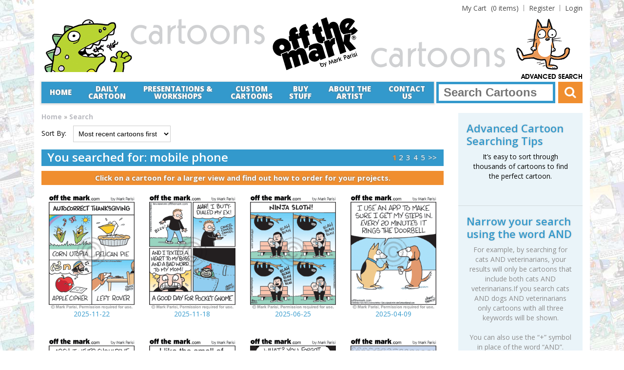

--- FILE ---
content_type: text/html; charset=utf-8
request_url: https://www.offthemark.com/search?q=mobile%20phone&pg=3
body_size: 11065
content:

							<!DOCTYPE html>
<html dir="ltr" lang="en">
<head>
<meta charset="UTF-8" />
<title>Mobile phone Cartoons | Witty off the mark comics by Mark Parisi</title>
<base href="https://www.offthemark.com/" />
<meta name="viewport" content="width=device-width, initial-scale=1, maximum-scale=1, , initial-scale=1.0">
<link href='https://fonts.googleapis.com/css?family=Open+Sans:400,300,400italic,300italic,600,600italic,700,700italic,800,800italic' rel='stylesheet' type='text/css'>
<meta name="description" content="Mobile phone Cartoons by award-winning cartoonist Mark Parisi.  Affordable &amp; funny comics that are great for presentations, websites, social media, publications, gifts and more. Discounts when you buy 3 or more.  Thousands to choose from." />

							
<link href="https://www.offthemark.com/image/data/otmFavicon.png" rel="icon" />
<link href="image/data/otmFavicon-16.ico" rel="icon" sizes="16x16" />
<link href="image/data/otmFavicon-32.ico" rel="icon" sizes="32x32" />
<link href="image/data/otmFavicon-48.ico" rel="icon" sizes="48x48" />
<script>
	if (navigator.userAgent.match(/Android/i)) {
		var viewport = document.querySelector("meta[name=viewport]");
	}
	if(navigator.userAgent.match(/Android/i)){
		window.scrollTo(0,1);
	}
	
</script>
<link href="catalog/view/theme/theme420/stylesheet/bootstrap.css" rel="stylesheet" type="text/css" />
<link href="catalog/view/theme/theme420/stylesheet/cloud-zoom.css" rel="stylesheet" type="text/css" />
<link rel="stylesheet" type="text/css" href="catalog/view/theme/theme420/stylesheet/stylesheet.css?v=1.2" />
<link href="catalog/view/theme/theme420/stylesheet/font-awesome.css" rel="stylesheet" type="text/css" />
<link href="catalog/view/theme/theme420/stylesheet/slideshow.css" rel="stylesheet" type="text/css" />
<link href="catalog/view/theme/theme420/stylesheet/jquery.prettyPhoto.css" rel="stylesheet" type="text/css" />
<link href="catalog/view/theme/theme420/stylesheet/camera.css" rel="stylesheet" type="text/css" />
<link href="catalog/view/theme/theme420/stylesheet/superfish.css?v=1.1" rel="stylesheet" type="text/css" />
<link href="catalog/view/theme/theme420/stylesheet/responsive.css?v=1.2" rel="stylesheet" type="text/css" />
<link href="catalog/view/theme/theme420/stylesheet/photoswipe.css" rel="stylesheet" type="text/css" />
<link href="catalog/view/theme/theme420/stylesheet/jquery.bxslider.css" rel="stylesheet" type="text/css" />
<link rel="stylesheet" type="text/css" href="catalog/view/theme/theme420/stylesheet/colorbox.css" media="screen" />
<link href="catalog/view/theme/theme420/css/style.css?v=1.2" rel="stylesheet">
<link href="catalog/view/theme/theme420/css/media.css?v=1.1" rel="stylesheet">
<link href="catalog/view/theme/theme420/fonts/avant/avant-font.css" rel="stylesheet">
<link href="catalog/view/theme/theme420/fonts/font-awesome-4.4.0/css/font-awesome.css" rel="stylesheet">
<script src="catalog/view/theme/theme420/js/jquery/jquery-1.10.2.min.js"></script>
<link href='https://fonts.googleapis.com/css?family=Open+Sans:400,400italic,600,700,700italic,800' rel='stylesheet' type='text/css'>
<link rel="stylesheet" type="text/css" href="catalog/view/theme/theme420/js/fancybox/jquery.fancybox-1.3.4.css" media="screen" />
<link rel="stylesheet" type="text/css" href="catalog/view/theme/theme420/stylesheet/livesearch.css"/>
<script src="catalog/view/theme/theme420/js/jquery/jquery-migrate-1.2.1.min.js"></script>
<script src="catalog/view/javascript/jquery/ui/jquery-ui-1.8.16.custom.min.js"></script>
<script src="catalog/view/javascript/jquery/ui/external/jquery.cookie.js"></script>
<script src="catalog/view/theme/theme420/js/fancybox/jquery.fancybox-1.3.4.js"></script>
<script src="catalog/view/theme/theme420/js/colorbox/jquery.colorbox.js"></script>
<script src="catalog/view/javascript/jquery/jquery.jcarousel.min.js"></script>
<script src="catalog/view/javascript/jquery/jquery.cycle.js"></script>
<script src="catalog/view/theme/theme420/js/bootstrap/bootstrap.js"></script>
<script src="catalog/view/javascript/jquery/tabs.js"></script>
<script src="catalog/view/theme/theme420/js/jQuery.equalHeights.js"></script>
<script src="catalog/view/theme/theme420/js/elevate/jquery.elevatezoom.js"></script>
<script src="catalog/view/theme/theme420/js/jquery.prettyPhoto.js"></script>
<script src="catalog/view/theme/theme420/js/jscript_zjquery.anythingslider.js"></script>
<script src="catalog/view/theme/theme420/js/common.js"></script>
<script src="catalog/view/javascript/common.js"></script>
<script src="catalog/view/javascript/jquery/nivo-slider/jquery.nivo.slider.pack.js"></script>
<script src="catalog/view/theme/theme420/js/jquery.mobile-events.js"></script>
<script src="catalog/view/theme/theme420/js/superfish.js"></script>
<script src="catalog/view/theme/theme420/js/tm-stick-up.js"></script>
<script src="catalog/view/theme/theme420/js/sl/camera.js"></script>
<script src="catalog/view/theme/theme420/js/script.js"></script>
<!-- bx-slider -->
<script src="catalog/view/theme/theme420/js/bxslider/jquery.bxslider.js"></script>
<!-- photo swipe -->
<script src="catalog/view/theme/theme420/js/photo-swipe/klass.min.js"></script>
<script src="catalog/view/theme/theme420/js/photo-swipe/code.photoswipe.jquery-3.0.5.js"></script>
<!--[if IE]>
<script src="catalog/view/theme/theme420/js/html5.js"></script>
<![endif]-->
<!--[if lt IE 8]><div style='clear:both;height:59px;padding:0 15px 0 15px;position:relative;z-index:10000;text-align:center;'><a href="http://www.microsoft.com/windows/internet-explorer/default.aspx?ocid=ie6_countdown_bannercode"><img src="http://storage.ie6countdown.com/assets/100/images/banners/warning_bar_0000_us.jpg" border="0" height="42" width="820" alt="You are using an outdated browser. For a faster, safer browsing experience, upgrade for free today." /></a></div><![endif]-->
<!--[if IE]>
<script src="catalog/view/theme/theme420/js/jscript_zjquery.anythingslider.js"></script>
<![endif]-->
<!--[if  IE 8]>
<link rel="stylesheet" type="text/css" href="catalog/view/theme/theme420/stylesheet/ie8.css" />
<![endif]-->
<!--[if  IE 8]>
<script src="catalog/view/theme/theme420/js/respond.js"></script>
<![endif]-->
<!--[if  IE 8]>
<script src="catalog/view/theme/theme420/js/matchmedia.polyfill.js"></script>
<![endif]-->
<!--[if  IE 8]>
<script  src="catalog/view/theme/theme420/js/matchmedia.addListener.js"></script>
<![endif]-->
<!--[if lt IE 7]>
<link rel="stylesheet" type="text/css" href="catalog/view/theme/theme420/stylesheet/ie6.css" />
<script type="text/javascript" src="catalog/view/javascript/DD_belatedPNG_0.0.8a-min.js"></script>
<script type="text/javascript">
DD_belatedPNG.fix('#logo img');
</script>
<![endif]-->

<script type="text/javascript" >
$(document).ready(function(){
    $("#box-heading-product").click(function(){
        $("#box-heading-product-in").toggle();
    });
	
});
</script>
<script type="text/javascript">
jQuery(document).ready(function() {
    jQuery("a[ href ^= '#' ]").each(function() {
        var href = window.location + jQuery(this).attr('href').replace('/#.*/i','');
        jQuery(this).attr('href',href);
    });
});
</script>

<script type="text/javascript" src="catalog/view/theme/theme420/js/jquery.mousewheel-3.0.4.pack.js"></script>
		<link rel="stylesheet" type="text/css" href="catalog/view/theme/theme420/css/jquery.fancybox-1.3.4.css" media="screen" />
 		<script type="text/javascript">
		$(document).ready(function() {
			/*
			*   Examples - images
			*/
			if($(window).width() > 768) {
				$("a#example1").fancybox();

				$("a#example2").fancybox({
					'overlayShow'	: false,
					'transitionIn'	: 'elastic',
					'transitionOut'	: 'elastic'
				});

				$("a#example3").fancybox({
					'transitionIn'	: 'none',
					'transitionOut'	: 'none'	
				});

				$("a#example4").fancybox({
					'opacity'		: true,
					'overlayShow'	: false,
					'transitionIn'	: 'elastic',
					'transitionOut'	: 'none'
				});

				$("a#example5").fancybox();

				$("a#example6").fancybox({
					'titlePosition'		: 'outside',
					'overlayColor'		: '#000',
					'overlayOpacity'	: 0.9
				});

				$("a#example7").fancybox({
					'titlePosition'	: 'inside'
				});

				$("a#example8").fancybox({
					'titlePosition'	: 'over'
				});

				$("a[rel=example_group]").fancybox({
					'transitionIn'		: 'none',
					'transitionOut'		: 'none',
					'titlePosition' 	: 'over',
					'titleFormat'		: function(title, currentArray, currentIndex, currentOpts) {
						return '<span id="fancybox-title-over">Image ' + (currentIndex + 1) + ' / ' + currentArray.length + (title.length ? ' &nbsp; ' + title : '') + '</span>';
					}
				});

				/*
				*   Examples - various
				*/

				$("#various1").fancybox({
					'titlePosition'		: 'inside',
					'transitionIn'		: 'none',
					'transitionOut'		: 'none'
				});

				$("#various2").fancybox();

				$("#various3").fancybox({
					'width'				: '75%',
					'height'			: '75%',
					'autoScale'			: false,
					'transitionIn'		: 'none',
					'transitionOut'		: 'none',
					'type'				: 'iframe'
				});

				$("#various4").fancybox({
					'padding'			: 0,
					'autoScale'			: false,
					'transitionIn'		: 'none',
					'transitionOut'		: 'none'
				});
			} else {
				$("a#example1").removeAttr('href');
			}
		});
	</script>




<script src='https://www.google.com/recaptcha/api.js'></script>
</head>
<body class="product-search">
<div id="fb-root"></div>
<script>(function(d, s, id) {
  var js, fjs = d.getElementsByTagName(s)[0];
  if (d.getElementById(id)) return;
  js = d.createElement(s); js.id = id;
  js.src = "//connect.facebook.net/en_GB/sdk.js#xfbml=1&version=v2.6";
  fjs.parentNode.insertBefore(js, fjs);
}(document, 'script', 'facebook-jssdk'));</script>
<a id="hidden" href="https://www.offthemark.com/"></a>
<div id="body">
<div class="swipe">
  <div class="swipe-menu"> 
    <!--////////////////////////////////////////////////////////////////-->
    <ul class="links">
      <li class="first"><a href="" class="active"><i class="fa fa-home"></i>Home</a></li>
      <li><a class=" wishlist-total" href="DailyCartoon"><i class="fa fa-calendar"></i>Daily Cartoon</a></li>
      <li><a href="gift-store"><i class="fa fa-gift"></i>Buy Stuff in Gift Store</a></li>
            <li><a href="presentations-workshops"><i class="fa fa-rss"></i>Presentations &amp; Workshops</a></li>
      <li><a href="custom-cartoons"><i class="fa fa-rss"></i>Custom Cartoons</a></li>
      <li><a href="index.php?route=information/information&amp;information_id=4"><i class="fa fa-info-circle"></i>About the Artist</a></li>
      <li><a href="contactus"><i class="fa fa-globe"></i>Contact Us</a></li>
      <li><a href="index.php?route=account/wishlist" class=" wishlist-total"><i class="fa fa-heart"></i>Favorites (0)</a></li>
      <li><a href="index.php?route=account/account" class=""><i class="fa fa-user"></i>My Account</a></li>
      <li><a href="cart" class=""><i class="fa fa-shopping-cart"></i>Shopping Cart</a></li>
      <li><a href="index.php?route=checkout/checkout" class=""><i class="fa fa-check"></i>Checkout</a></li>
      <li><a href="index.php?route=account/register"><i class="fa fa-user"></i>Register</a></li>
      <li class="login_h"><a href="index.php?route=account/login"><i class="fa fa-lock"></i>Login</a></li>
    </ul>
    
    <!--////////////////////////////////////////////////////////////////-->
    
    







































  </div>
</div>
<div id="page">
<div id="shadow">
<div class="shadow"></div>
<header id="header"> 
  <script type="text/javascript">
				jQuery(document).ready(function(){
					if ($('body').width() > 990) { 
						$('.nav__primary').tmStickUp({correctionSelector: $('#wpadminbar')});
					};
				});
			</script>
  <div class="toprow nav__primary">
    <div class="container">
      <div class="row">
        <div class="col-sm-12">
          <ul class="links">
                        <li class="first"><a class="" href=""><i class="fa fa-home"></i>Home</a></li>
            <li><a class="" href="https://www.offthemark.com/favorites" id="wishlist-total"><i class="fa fa-star"></i>Favorites (0)</a></li>
            <li><a class="" href="https://www.offthemark.com/myaccount"><i class="fa fa-user"></i>My Account</a></li>
            <li><a class="" href="https://www.offthemark.com/cart"><i class="fa fa-shopping-cart"></i>Cart</a></li>
            <li><a class="" href="https://www.offthemark.com/index.php?route=checkout/checkout"><i class="fa fa-check"></i>Checkout</a></li>
                        <li><a href="https://www.offthemark.com/register">Register</a></li><li><a href="https://www.offthemark.com/login">Login</a></li>                      </ul>
                    <div class="clear"></div>
        </div>
      </div>
    </div>
  </div>
  <div class="container">
    <div class="toprow-1">
      <div class="row">
        <div class="col-sm-12"> <a class="swipe-control" href="#"><i class="fa fa-align-justify"></i></a>
          <div class="top-search"> <i class="fa fa-search"></i> </div>
        </div>
      </div>
    </div>
    <div class="row">
      <div class="col-sm-12">
        <div class="header_top">
          <ul class="header_login">
			<li>
              <div class="cart-position">
                <div class="cart-inner"><div id="cart">
  <div class="heading">
		<span class="link_a"> 
			<a href="Cart" class="visible-xs"><i class="fa fa-shopping-cart"></i></a>
			<span class="sc-button"></span>
			<span id="cart-total2">0</span>
			<span id="cart-total"><a href="Cart"><b style="color:#474747; font-weight:normal; margin-right:5px; font-size:14px;">My Cart </b>(0 items)</a></span>
			<span class="clear"></span>
		</span>
</div>
  <div class="content">
        <div class="empty">Your shopping cart is empty!</div>
      </div>
</div>
</div>
              </div>
            </li>
                        <li><a href="https://www.offthemark.com/register">Register</a></li><li><a href="https://www.offthemark.com/login">Login</a></li>                      </ul>
        </div>
<style>
				.header_logo {
					background-size: contain;
				}
				@media screen and (max-width: 767px) {
					.header_logo {
						min-height: 65px;
					}
					.header_logo a {
						height: 65px !important;
					}
				}
			</style>
        <div class="header_logo">
                    <a href="" style="display: block;width: 100%;height: 115px;"><img src="https://www.offthemark.com/image/data/hdr-logo.png" style="display:none" title="off the mark cartoons" alt="off the mark cartoons" /></a>
                    <div class="header_logo_right"> </div>
          
        </div>
        <div class="header_advance_search"><a href="advanced-search/">Advanced Search</a>
        <div id="search1" class="header_advance_search_in  visible-xs"> 
            <table width="100%" class="inner">
  <tbody><tr>
    <td><span class="inner"><input type="search" name="filter_name" onfocus="if(this.value == 'Search Cartoons'){this.value=''}" onblur="if(this.value == ''){this.value='Search Cartoons'}" value="Search Cartoons"></span></td>
    <td width="56"><input type="submit" class="button-search" value=""></td>
  </tr>
            </tbody></table>
             </div>
        </div>
        <div class="header_nav">
          <div class="navigation">
                        <div id="menu">
              <ul  class="sf-menu">
                <li class="active"><img src="catalog/view/theme/theme420/images/home_abs.png" alt="Home"><a href="">Home</a></li>
                <li><img src="catalog/view/theme/theme420/images/daily_abs.png" alt="Daily Cartoon"><a href="https://www.offthemark.com/DailyCartoon">Daily<br>
                  Cartoon</a></li>
                                <li><img class="hover-logo-center" src="catalog/view/theme/theme420/images/presentation.png" alt="presentation" style="margin-top:-7px;"><a href="presentations-workshops">Presentations &amp;<br />Workshops</a></li>
                <li><img class="hover-logo-center" src="catalog/view/theme/theme420/images/custom.png" alt="custom" style="margin-top:-7px;"><a href="custom-cartoons">Custom<br />Cartoons</a></li>
                <li><img src="catalog/view/theme/theme420/images/gift_abs.png" alt="Buy Stuff"><a href="/gift-store">Buy<br>
                  Stuff</a></li>
                <li><img src="catalog/view/theme/theme420/images/about_abs.png" alt="About the Artist"><a href="https://www.offthemark.com/about-the-artist">About the<br>
                  Artist</a></li>
                <li><img src="catalog/view/theme/theme420/images/contact_abs.png" alt="Contact Us"><a href="https://www.offthemark.com/contactus">Contact<br>
                  Us</a></li>
                                              </ul>
            </div>
                      </div>
          <div class="header_advance_search_in" id="search"> 
            <table width="100%" class="inner">
  <tbody><tr>
    <td><span class="inner"><input type="search" placeholder="Search Cartoons" name="filter_name"></span></td>
    <td width="56"><input type="submit" value="" class="button-search"></td>
  </tr>
            </tbody></table>
             </div>
        </div>
      </div>
    </div>
      </div>
</header>
<section>
<div id="container">
<p id="back-top"> <a href="#top"><span></span></a> </p>
<div class="container">
<div id="notification"></div>
<div class="row">

							
<div class="col-sm-9 col-sm-12   " id="content">  <div class="breadcrumb">
        <a href="https://www.offthemark.com/">Home</a>
         &raquo; <a href="https://www.offthemark.com/search?q=mobile phone">Search</a>
      </div>
  <div class="box-container"> <b style=" padding-bottom:7px; display:block;"> Search Criteria</b>
    <div class="content">
      <div>
        <h3>Search:</h3>
        <div class="form-group">
                    <input type="text" name="search" value="" onclick="this.value = '';" onkeydown="this.style.color = '000000'" style="color: #999;" />
                  </div>
        <div class="form-group">
          <select name="category_id">
            <option value="0">All Categories</option>
                                    <option value="12">Cartoon</option>
                                                <option value="13">&nbsp;&nbsp;&nbsp;&nbsp;&nbsp;&nbsp;Animals</option>
                                                <option value="22">&nbsp;&nbsp;&nbsp;&nbsp;&nbsp;&nbsp;&nbsp;&nbsp;&nbsp;&nbsp;&nbsp;&nbsp;Birds</option>
                                                <option value="23">&nbsp;&nbsp;&nbsp;&nbsp;&nbsp;&nbsp;&nbsp;&nbsp;&nbsp;&nbsp;&nbsp;&nbsp;Cats</option>
                                                <option value="24">&nbsp;&nbsp;&nbsp;&nbsp;&nbsp;&nbsp;&nbsp;&nbsp;&nbsp;&nbsp;&nbsp;&nbsp;Dogs</option>
                                                <option value="25">&nbsp;&nbsp;&nbsp;&nbsp;&nbsp;&nbsp;&nbsp;&nbsp;&nbsp;&nbsp;&nbsp;&nbsp;Farm Animals</option>
                                                <option value="26">&nbsp;&nbsp;&nbsp;&nbsp;&nbsp;&nbsp;&nbsp;&nbsp;&nbsp;&nbsp;&nbsp;&nbsp;Fish</option>
                                                <option value="27">&nbsp;&nbsp;&nbsp;&nbsp;&nbsp;&nbsp;&nbsp;&nbsp;&nbsp;&nbsp;&nbsp;&nbsp;Insects &amp; Spiders</option>
                                                <option value="28">&nbsp;&nbsp;&nbsp;&nbsp;&nbsp;&nbsp;&nbsp;&nbsp;&nbsp;&nbsp;&nbsp;&nbsp;Reptiles &amp; Amphibians</option>
                                                <option value="29">&nbsp;&nbsp;&nbsp;&nbsp;&nbsp;&nbsp;&nbsp;&nbsp;&nbsp;&nbsp;&nbsp;&nbsp;Wildlife</option>
                                                <option value="30">&nbsp;&nbsp;&nbsp;&nbsp;&nbsp;&nbsp;&nbsp;&nbsp;&nbsp;&nbsp;&nbsp;&nbsp;Other Animals</option>
                                                            <option value="14">&nbsp;&nbsp;&nbsp;&nbsp;&nbsp;&nbsp;Business &amp; Finance</option>
                                                <option value="31">&nbsp;&nbsp;&nbsp;&nbsp;&nbsp;&nbsp;&nbsp;&nbsp;&nbsp;&nbsp;&nbsp;&nbsp;Accounting</option>
                                                <option value="32">&nbsp;&nbsp;&nbsp;&nbsp;&nbsp;&nbsp;&nbsp;&nbsp;&nbsp;&nbsp;&nbsp;&nbsp;Human Resources</option>
                                                <option value="33">&nbsp;&nbsp;&nbsp;&nbsp;&nbsp;&nbsp;&nbsp;&nbsp;&nbsp;&nbsp;&nbsp;&nbsp;Lawyers &amp; Legal</option>
                                                <option value="34">&nbsp;&nbsp;&nbsp;&nbsp;&nbsp;&nbsp;&nbsp;&nbsp;&nbsp;&nbsp;&nbsp;&nbsp;Money</option>
                                                <option value="35">&nbsp;&nbsp;&nbsp;&nbsp;&nbsp;&nbsp;&nbsp;&nbsp;&nbsp;&nbsp;&nbsp;&nbsp;Office</option>
                                                <option value="36">&nbsp;&nbsp;&nbsp;&nbsp;&nbsp;&nbsp;&nbsp;&nbsp;&nbsp;&nbsp;&nbsp;&nbsp;Presentations</option>
                                                <option value="37">&nbsp;&nbsp;&nbsp;&nbsp;&nbsp;&nbsp;&nbsp;&nbsp;&nbsp;&nbsp;&nbsp;&nbsp;Real Estate</option>
                                                <option value="38">&nbsp;&nbsp;&nbsp;&nbsp;&nbsp;&nbsp;&nbsp;&nbsp;&nbsp;&nbsp;&nbsp;&nbsp;Sales &amp; Marketing</option>
                                                <option value="39">&nbsp;&nbsp;&nbsp;&nbsp;&nbsp;&nbsp;&nbsp;&nbsp;&nbsp;&nbsp;&nbsp;&nbsp;Other Business &amp; Finance</option>
                                                            <option value="15">&nbsp;&nbsp;&nbsp;&nbsp;&nbsp;&nbsp;Careers &amp; Jobs</option>
                                                <option value="40">&nbsp;&nbsp;&nbsp;&nbsp;&nbsp;&nbsp;&nbsp;&nbsp;&nbsp;&nbsp;&nbsp;&nbsp;Chiropractors</option>
                                                <option value="41">&nbsp;&nbsp;&nbsp;&nbsp;&nbsp;&nbsp;&nbsp;&nbsp;&nbsp;&nbsp;&nbsp;&nbsp;Construction</option>
                                                <option value="42">&nbsp;&nbsp;&nbsp;&nbsp;&nbsp;&nbsp;&nbsp;&nbsp;&nbsp;&nbsp;&nbsp;&nbsp;Dentists</option>
                                                <option value="43">&nbsp;&nbsp;&nbsp;&nbsp;&nbsp;&nbsp;&nbsp;&nbsp;&nbsp;&nbsp;&nbsp;&nbsp;Doctors</option>
                                                <option value="44">&nbsp;&nbsp;&nbsp;&nbsp;&nbsp;&nbsp;&nbsp;&nbsp;&nbsp;&nbsp;&nbsp;&nbsp;Firefighters</option>
                                                <option value="45">&nbsp;&nbsp;&nbsp;&nbsp;&nbsp;&nbsp;&nbsp;&nbsp;&nbsp;&nbsp;&nbsp;&nbsp;Veterinarians</option>
                                                <option value="46">&nbsp;&nbsp;&nbsp;&nbsp;&nbsp;&nbsp;&nbsp;&nbsp;&nbsp;&nbsp;&nbsp;&nbsp;Police Officers</option>
                                                <option value="47">&nbsp;&nbsp;&nbsp;&nbsp;&nbsp;&nbsp;&nbsp;&nbsp;&nbsp;&nbsp;&nbsp;&nbsp;Teachers</option>
                                                <option value="48">&nbsp;&nbsp;&nbsp;&nbsp;&nbsp;&nbsp;&nbsp;&nbsp;&nbsp;&nbsp;&nbsp;&nbsp;Other Careers &amp; Jobs</option>
                                                            <option value="16">&nbsp;&nbsp;&nbsp;&nbsp;&nbsp;&nbsp;Holidays &amp; Seasons</option>
                                                <option value="49">&nbsp;&nbsp;&nbsp;&nbsp;&nbsp;&nbsp;&nbsp;&nbsp;&nbsp;&nbsp;&nbsp;&nbsp;Christmas</option>
                                                <option value="50">&nbsp;&nbsp;&nbsp;&nbsp;&nbsp;&nbsp;&nbsp;&nbsp;&nbsp;&nbsp;&nbsp;&nbsp;Easter</option>
                                                <option value="51">&nbsp;&nbsp;&nbsp;&nbsp;&nbsp;&nbsp;&nbsp;&nbsp;&nbsp;&nbsp;&nbsp;&nbsp;Halloween</option>
                                                <option value="52">&nbsp;&nbsp;&nbsp;&nbsp;&nbsp;&nbsp;&nbsp;&nbsp;&nbsp;&nbsp;&nbsp;&nbsp;Jewish Holidays</option>
                                                <option value="53">&nbsp;&nbsp;&nbsp;&nbsp;&nbsp;&nbsp;&nbsp;&nbsp;&nbsp;&nbsp;&nbsp;&nbsp;Seasons</option>
                                                <option value="54">&nbsp;&nbsp;&nbsp;&nbsp;&nbsp;&nbsp;&nbsp;&nbsp;&nbsp;&nbsp;&nbsp;&nbsp;Religions</option>
                                                <option value="55">&nbsp;&nbsp;&nbsp;&nbsp;&nbsp;&nbsp;&nbsp;&nbsp;&nbsp;&nbsp;&nbsp;&nbsp;Thanksgiving</option>
                                                <option value="56">&nbsp;&nbsp;&nbsp;&nbsp;&nbsp;&nbsp;&nbsp;&nbsp;&nbsp;&nbsp;&nbsp;&nbsp;Valentine's Day</option>
                                                <option value="57">&nbsp;&nbsp;&nbsp;&nbsp;&nbsp;&nbsp;&nbsp;&nbsp;&nbsp;&nbsp;&nbsp;&nbsp;Other Holidays &amp; Seasons</option>
                                                            <option value="17">&nbsp;&nbsp;&nbsp;&nbsp;&nbsp;&nbsp;Leisure &amp; Hobbies</option>
                                                <option value="58">&nbsp;&nbsp;&nbsp;&nbsp;&nbsp;&nbsp;&nbsp;&nbsp;&nbsp;&nbsp;&nbsp;&nbsp;Food &amp; Drink</option>
                                                <option value="59">&nbsp;&nbsp;&nbsp;&nbsp;&nbsp;&nbsp;&nbsp;&nbsp;&nbsp;&nbsp;&nbsp;&nbsp;Home &amp; Garden</option>
                                                <option value="60">&nbsp;&nbsp;&nbsp;&nbsp;&nbsp;&nbsp;&nbsp;&nbsp;&nbsp;&nbsp;&nbsp;&nbsp;Movies &amp; Theater</option>
                                                <option value="61">&nbsp;&nbsp;&nbsp;&nbsp;&nbsp;&nbsp;&nbsp;&nbsp;&nbsp;&nbsp;&nbsp;&nbsp;Music</option>
                                                <option value="62">&nbsp;&nbsp;&nbsp;&nbsp;&nbsp;&nbsp;&nbsp;&nbsp;&nbsp;&nbsp;&nbsp;&nbsp;Books &amp; Authors</option>
                                                <option value="63">&nbsp;&nbsp;&nbsp;&nbsp;&nbsp;&nbsp;&nbsp;&nbsp;&nbsp;&nbsp;&nbsp;&nbsp;Shopping</option>
                                                <option value="64">&nbsp;&nbsp;&nbsp;&nbsp;&nbsp;&nbsp;&nbsp;&nbsp;&nbsp;&nbsp;&nbsp;&nbsp;Sports</option>
                                                <option value="65">&nbsp;&nbsp;&nbsp;&nbsp;&nbsp;&nbsp;&nbsp;&nbsp;&nbsp;&nbsp;&nbsp;&nbsp;Television</option>
                                                <option value="66">&nbsp;&nbsp;&nbsp;&nbsp;&nbsp;&nbsp;&nbsp;&nbsp;&nbsp;&nbsp;&nbsp;&nbsp;Other Leisure &amp; Hobbies</option>
                                                            <option value="18">&nbsp;&nbsp;&nbsp;&nbsp;&nbsp;&nbsp;Medical &amp; Health</option>
                                                <option value="181">&nbsp;&nbsp;&nbsp;&nbsp;&nbsp;&nbsp;&nbsp;&nbsp;&nbsp;&nbsp;&nbsp;&nbsp;Medicine &amp; Drugs</option>
                                                <option value="67">&nbsp;&nbsp;&nbsp;&nbsp;&nbsp;&nbsp;&nbsp;&nbsp;&nbsp;&nbsp;&nbsp;&nbsp;Acupuncture</option>
                                                <option value="68">&nbsp;&nbsp;&nbsp;&nbsp;&nbsp;&nbsp;&nbsp;&nbsp;&nbsp;&nbsp;&nbsp;&nbsp;Aging</option>
                                                <option value="69">&nbsp;&nbsp;&nbsp;&nbsp;&nbsp;&nbsp;&nbsp;&nbsp;&nbsp;&nbsp;&nbsp;&nbsp;Death</option>
                                                <option value="70">&nbsp;&nbsp;&nbsp;&nbsp;&nbsp;&nbsp;&nbsp;&nbsp;&nbsp;&nbsp;&nbsp;&nbsp;Diet &amp; Fitness</option>
                                                <option value="72">&nbsp;&nbsp;&nbsp;&nbsp;&nbsp;&nbsp;&nbsp;&nbsp;&nbsp;&nbsp;&nbsp;&nbsp;Motherhood &amp; Pregnancy</option>
                                                <option value="73">&nbsp;&nbsp;&nbsp;&nbsp;&nbsp;&nbsp;&nbsp;&nbsp;&nbsp;&nbsp;&nbsp;&nbsp;Psychology</option>
                                                <option value="74">&nbsp;&nbsp;&nbsp;&nbsp;&nbsp;&nbsp;&nbsp;&nbsp;&nbsp;&nbsp;&nbsp;&nbsp;Optometry</option>
                                                <option value="75">&nbsp;&nbsp;&nbsp;&nbsp;&nbsp;&nbsp;&nbsp;&nbsp;&nbsp;&nbsp;&nbsp;&nbsp;Other Health Topics</option>
                                                            <option value="19">&nbsp;&nbsp;&nbsp;&nbsp;&nbsp;&nbsp;Relationships</option>
                                                <option value="76">&nbsp;&nbsp;&nbsp;&nbsp;&nbsp;&nbsp;&nbsp;&nbsp;&nbsp;&nbsp;&nbsp;&nbsp;Babies &amp; Kids</option>
                                                <option value="77">&nbsp;&nbsp;&nbsp;&nbsp;&nbsp;&nbsp;&nbsp;&nbsp;&nbsp;&nbsp;&nbsp;&nbsp;Divorce</option>
                                                <option value="78">&nbsp;&nbsp;&nbsp;&nbsp;&nbsp;&nbsp;&nbsp;&nbsp;&nbsp;&nbsp;&nbsp;&nbsp;Family</option>
                                                <option value="79">&nbsp;&nbsp;&nbsp;&nbsp;&nbsp;&nbsp;&nbsp;&nbsp;&nbsp;&nbsp;&nbsp;&nbsp;Grandparents</option>
                                                <option value="80">&nbsp;&nbsp;&nbsp;&nbsp;&nbsp;&nbsp;&nbsp;&nbsp;&nbsp;&nbsp;&nbsp;&nbsp;Love &amp; Romance</option>
                                                <option value="81">&nbsp;&nbsp;&nbsp;&nbsp;&nbsp;&nbsp;&nbsp;&nbsp;&nbsp;&nbsp;&nbsp;&nbsp;Marriage</option>
                                                <option value="82">&nbsp;&nbsp;&nbsp;&nbsp;&nbsp;&nbsp;&nbsp;&nbsp;&nbsp;&nbsp;&nbsp;&nbsp;Parents</option>
                                                <option value="83">&nbsp;&nbsp;&nbsp;&nbsp;&nbsp;&nbsp;&nbsp;&nbsp;&nbsp;&nbsp;&nbsp;&nbsp;Teenagers</option>
                                                <option value="84">&nbsp;&nbsp;&nbsp;&nbsp;&nbsp;&nbsp;&nbsp;&nbsp;&nbsp;&nbsp;&nbsp;&nbsp;Other Relationships</option>
                                                            <option value="20">&nbsp;&nbsp;&nbsp;&nbsp;&nbsp;&nbsp;Science</option>
                                                <option value="85">&nbsp;&nbsp;&nbsp;&nbsp;&nbsp;&nbsp;&nbsp;&nbsp;&nbsp;&nbsp;&nbsp;&nbsp;Biology</option>
                                                <option value="86">&nbsp;&nbsp;&nbsp;&nbsp;&nbsp;&nbsp;&nbsp;&nbsp;&nbsp;&nbsp;&nbsp;&nbsp;Chemistry</option>
                                                <option value="87">&nbsp;&nbsp;&nbsp;&nbsp;&nbsp;&nbsp;&nbsp;&nbsp;&nbsp;&nbsp;&nbsp;&nbsp;Ecology</option>
                                                <option value="88">&nbsp;&nbsp;&nbsp;&nbsp;&nbsp;&nbsp;&nbsp;&nbsp;&nbsp;&nbsp;&nbsp;&nbsp;Environmental</option>
                                                <option value="89">&nbsp;&nbsp;&nbsp;&nbsp;&nbsp;&nbsp;&nbsp;&nbsp;&nbsp;&nbsp;&nbsp;&nbsp;Nature</option>
                                                <option value="90">&nbsp;&nbsp;&nbsp;&nbsp;&nbsp;&nbsp;&nbsp;&nbsp;&nbsp;&nbsp;&nbsp;&nbsp;Physics</option>
                                                <option value="91">&nbsp;&nbsp;&nbsp;&nbsp;&nbsp;&nbsp;&nbsp;&nbsp;&nbsp;&nbsp;&nbsp;&nbsp;Scientists</option>
                                                <option value="92">&nbsp;&nbsp;&nbsp;&nbsp;&nbsp;&nbsp;&nbsp;&nbsp;&nbsp;&nbsp;&nbsp;&nbsp;Weather</option>
                                                <option value="93">&nbsp;&nbsp;&nbsp;&nbsp;&nbsp;&nbsp;&nbsp;&nbsp;&nbsp;&nbsp;&nbsp;&nbsp;Other Sciences</option>
                                                            <option value="21">&nbsp;&nbsp;&nbsp;&nbsp;&nbsp;&nbsp;Technology &amp; Computers</option>
                                                <option value="94">&nbsp;&nbsp;&nbsp;&nbsp;&nbsp;&nbsp;&nbsp;&nbsp;&nbsp;&nbsp;&nbsp;&nbsp;Computers</option>
                                                <option value="95">&nbsp;&nbsp;&nbsp;&nbsp;&nbsp;&nbsp;&nbsp;&nbsp;&nbsp;&nbsp;&nbsp;&nbsp;Engineering</option>
                                                <option value="96">&nbsp;&nbsp;&nbsp;&nbsp;&nbsp;&nbsp;&nbsp;&nbsp;&nbsp;&nbsp;&nbsp;&nbsp;Internet</option>
                                                <option value="97">&nbsp;&nbsp;&nbsp;&nbsp;&nbsp;&nbsp;&nbsp;&nbsp;&nbsp;&nbsp;&nbsp;&nbsp;Math</option>
                                                <option value="98">&nbsp;&nbsp;&nbsp;&nbsp;&nbsp;&nbsp;&nbsp;&nbsp;&nbsp;&nbsp;&nbsp;&nbsp;Social Media</option>
                                                <option value="99">&nbsp;&nbsp;&nbsp;&nbsp;&nbsp;&nbsp;&nbsp;&nbsp;&nbsp;&nbsp;&nbsp;&nbsp;Telecommunication &amp; Phone</option>
                                                <option value="100">&nbsp;&nbsp;&nbsp;&nbsp;&nbsp;&nbsp;&nbsp;&nbsp;&nbsp;&nbsp;&nbsp;&nbsp;Texting </option>
                                                <option value="101">&nbsp;&nbsp;&nbsp;&nbsp;&nbsp;&nbsp;&nbsp;&nbsp;&nbsp;&nbsp;&nbsp;&nbsp;Website</option>
                                                <option value="102">&nbsp;&nbsp;&nbsp;&nbsp;&nbsp;&nbsp;&nbsp;&nbsp;&nbsp;&nbsp;&nbsp;&nbsp;Other Technology</option>
                                                                        <option value="1">Systems</option>
                                              </select>
        </div>
        <div class="form-group">
          <div class="checkbox">
            <label for="sub_category">
                            <input type="checkbox" name="sub_category" value="1" id="sub_category" />
                            Search in subcategories</label>
          </div>
        </div>
        <div class="form-group">
          <div class="checkbox">
            <label for="description">
                            <input type="checkbox" name="description" value="1" id="description" />
                            Search in cartoon descriptions </label>
          </div>
        </div>
      </div>
    </div>
    <div class="buttons">
      <div class="right"><a id="button-search" class="button"><span>Search</span></a></div>
    </div>
  </div>
  <div class="product-filter" style="border:none; margin:0;">
    <div class="sort">Sort By:      <select onchange="location = this.value;" style="margin-left:10px; width:200px !important;">
                        <option value="https://www.offthemark.com/search?sort=date_added&order=DESC&q=mobile phone">Most recent cartoons first</option>
                                <option value="https://www.offthemark.com/search?sort=cartoon_type&order=DESC&q=mobile phone">Color first / most recent</option>
                                <option value="https://www.offthemark.com/search?sort=date_added&order=ASC&q=mobile phone">Oldest to newest cartoons</option>
                      </select>
    </div>
  </div>
  <div class="header"><h1>You searched for: mobile phone</h1><span><div class="results" id="rstcount"></div><div class="links"> <b>1</b>  <a href="https://www.offthemark.com/search?q=mobile phone&page=2">2</a>  <a href="https://www.offthemark.com/search?q=mobile phone&page=3">3</a>  <a href="https://www.offthemark.com/search?q=mobile phone&page=4">4</a>  <a href="https://www.offthemark.com/search?q=mobile phone&page=5">5</a>  <a href="https://www.offthemark.com/search?q=mobile phone&page=34">&gt;&gt;</a> </div></span></div>
<div class="click-to-view-notice">Click on a cartoon for a larger view and find out how to order for your projects.</div>
    <div class="product-grid">
    <ul>
                  <li class="col-sm-3 first-in-line">
        <div class="padding">
          <div class=" image"><a href="https://www.offthemark.com/cartoon/leisure-hobbies/food-drink/2025-11-22">
                        <span class="image_zoom"><i class="fa fa-search-plus"></i></span>
            <img id="img_13454" src="https://www.offthemark.com/image/cache/data/cartoons/2025-11-22C-240x331.gif" title="2025-11-22" alt="2025-11-22" />
                                    <div class="name">2025-11-22</div>
            </a></div>
          <div class="description">Autocorrected holiday texts change cornucopia to happy corn utopia, pelican pumpkin pie, apple cider cipher puzzles & sneaky dog dinner leftover left rover.</div>
          
          <!--<div class="cart-button">			
			<div class="clear"></div>			
			<div class="cart"><a onclick="addToCart('13454');" class="button" title="Add to Cart"><span>Add to Cart</span></a></div>
			<div class="wishlist">
			<a onclick="addToWishList('13454'); _gaq.push(['_trackEvent', 'Search Page', 'Add to Wishlist', '2025-11-22']);">
			<span>Add to Favorites</span></a></div>
			<div class="compare">
			<a onclick="addToCompare('13454'); _gaq.push(['_trackEvent', 'Search Page', 'Add to Compare', 'Search']);">
			<span>Add to Compare</span></a></div>
			<div class="clear"></div>
		</div>-->
        </div>
      </li>
                  <li class="col-sm-3 ">
        <div class="padding">
          <div class=" image"><a href="https://www.offthemark.com/cartoon/technology-computers/telecommunication-phone/2025-11-18">
                        <span class="image_zoom"><i class="fa fa-search-plus"></i></span>
            <img id="img_13450" src="https://www.offthemark.com/image/cache/data/cartoons/2025-11-18C-240x331.gif" title="2025-11-18" alt="2025-11-18" />
                                    <div class="name">2025-11-18</div>
            </a></div>
          <div class="description">Naughty elf in man’s smartphone pocket butt dials ex-girlfriend, texts boss heart & swears at mom.</div>
          
          <!--<div class="cart-button">			
			<div class="clear"></div>			
			<div class="cart"><a onclick="addToCart('13450');" class="button" title="Add to Cart"><span>Add to Cart</span></a></div>
			<div class="wishlist">
			<a onclick="addToWishList('13450'); _gaq.push(['_trackEvent', 'Search Page', 'Add to Wishlist', '2025-11-18']);">
			<span>Add to Favorites</span></a></div>
			<div class="compare">
			<a onclick="addToCompare('13450'); _gaq.push(['_trackEvent', 'Search Page', 'Add to Compare', 'Search']);">
			<span>Add to Compare</span></a></div>
			<div class="clear"></div>
		</div>-->
        </div>
      </li>
                  <li class="col-sm-3 ">
        <div class="padding">
          <div class=" image"><a href="https://www.offthemark.com/cartoon/relationships/babies-kids/2025-06-25">
                        <span class="image_zoom"><i class="fa fa-search-plus"></i></span>
            <img id="img_13231" src="https://www.offthemark.com/image/cache/data/cartoons/2025-06-25C-240x331.gif" title="2025-06-25" alt="2025-06-25" />
                                    <div class="name">2025-06-25</div>
            </a></div>
          <div class="description">Inattentive father talking on smartphone ignores infant till sneaky Ninja Sloth puts pacifier in mouth.</div>
          
          <!--<div class="cart-button">			
			<div class="clear"></div>			
			<div class="cart"><a onclick="addToCart('13231');" class="button" title="Add to Cart"><span>Add to Cart</span></a></div>
			<div class="wishlist">
			<a onclick="addToWishList('13231'); _gaq.push(['_trackEvent', 'Search Page', 'Add to Wishlist', '2025-06-25']);">
			<span>Add to Favorites</span></a></div>
			<div class="compare">
			<a onclick="addToCompare('13231'); _gaq.push(['_trackEvent', 'Search Page', 'Add to Compare', 'Search']);">
			<span>Add to Compare</span></a></div>
			<div class="clear"></div>
		</div>-->
        </div>
      </li>
                  <li class="col-sm-3 last-in-line">
        <div class="padding">
          <div class=" image"><a href="https://www.offthemark.com/cartoon/technology-computers/telecommunication-phone/2025-04-09">
                        <span class="image_zoom"><i class="fa fa-search-plus"></i></span>
            <img id="img_13153" src="https://www.offthemark.com/image/cache/data/cartoons/2025-04-09C-240x331.gif" title="2025-04-09" alt="2025-04-09" />
                                    <div class="name">2025-04-09</div>
            </a></div>
          <div class="description">Dog with smartphone shows other canine daily steps goal app that rings door bell every 20 minutes.</div>
          
          <!--<div class="cart-button">			
			<div class="clear"></div>			
			<div class="cart"><a onclick="addToCart('13153');" class="button" title="Add to Cart"><span>Add to Cart</span></a></div>
			<div class="wishlist">
			<a onclick="addToWishList('13153'); _gaq.push(['_trackEvent', 'Search Page', 'Add to Wishlist', '2025-04-09']);">
			<span>Add to Favorites</span></a></div>
			<div class="compare">
			<a onclick="addToCompare('13153'); _gaq.push(['_trackEvent', 'Search Page', 'Add to Compare', 'Search']);">
			<span>Add to Compare</span></a></div>
			<div class="clear"></div>
		</div>-->
        </div>
      </li>
                  <li class="col-sm-3 first-in-line">
        <div class="padding">
          <div class=" image"><a href="https://www.offthemark.com/cartoon/technology-computers/telecommunication-phone/2025-03-14">
                        <span class="image_zoom"><i class="fa fa-search-plus"></i></span>
            <img id="img_13126" src="https://www.offthemark.com/image/cache/data/cartoons/2025-03-14C-240x331.gif" title="2025-03-14" alt="2025-03-14" />
                                    <div class="name">2025-03-14</div>
            </a></div>
          <div class="description">Single five at bar impatiently waits for π numeral to put number in it’s smartphone.</div>
          
          <!--<div class="cart-button">			
			<div class="clear"></div>			
			<div class="cart"><a onclick="addToCart('13126');" class="button" title="Add to Cart"><span>Add to Cart</span></a></div>
			<div class="wishlist">
			<a onclick="addToWishList('13126'); _gaq.push(['_trackEvent', 'Search Page', 'Add to Wishlist', '2025-03-14']);">
			<span>Add to Favorites</span></a></div>
			<div class="compare">
			<a onclick="addToCompare('13126'); _gaq.push(['_trackEvent', 'Search Page', 'Add to Compare', 'Search']);">
			<span>Add to Compare</span></a></div>
			<div class="clear"></div>
		</div>-->
        </div>
      </li>
                  <li class="col-sm-3 ">
        <div class="padding">
          <div class=" image"><a href="https://www.offthemark.com/cartoon/relationships/love-romance/2025-03-08">
                        <span class="image_zoom"><i class="fa fa-search-plus"></i></span>
            <img id="img_13120" src="https://www.offthemark.com/image/cache/data/cartoons/2025-03-08C-240x331.gif" title="2025-03-08" alt="2025-03-08" />
                                    <div class="name">2025-03-08</div>
            </a></div>
          <div class="description">Embarrassed honeybee on smartphone mistakenly texts scented butt compliment.</div>
          
          <!--<div class="cart-button">			
			<div class="clear"></div>			
			<div class="cart"><a onclick="addToCart('13120');" class="button" title="Add to Cart"><span>Add to Cart</span></a></div>
			<div class="wishlist">
			<a onclick="addToWishList('13120'); _gaq.push(['_trackEvent', 'Search Page', 'Add to Wishlist', '2025-03-08']);">
			<span>Add to Favorites</span></a></div>
			<div class="compare">
			<a onclick="addToCompare('13120'); _gaq.push(['_trackEvent', 'Search Page', 'Add to Compare', 'Search']);">
			<span>Add to Compare</span></a></div>
			<div class="clear"></div>
		</div>-->
        </div>
      </li>
                  <li class="col-sm-3 ">
        <div class="padding">
          <div class=" image"><a href="https://www.offthemark.com/cartoon/relationships/love-romance/2025-02-01">
                        <span class="image_zoom"><i class="fa fa-search-plus"></i></span>
            <img id="img_13083" src="https://www.offthemark.com/image/cache/data/cartoons/2025-02-01C-240x331.gif" title="2025-02-01" alt="2025-02-01" />
                                    <div class="name">2025-02-01</div>
            </a></div>
          <div class="description">Embarrassed smartphone in bed with Iphone forgot screen protector sexual protection.</div>
          
          <!--<div class="cart-button">			
			<div class="clear"></div>			
			<div class="cart"><a onclick="addToCart('13083');" class="button" title="Add to Cart"><span>Add to Cart</span></a></div>
			<div class="wishlist">
			<a onclick="addToWishList('13083'); _gaq.push(['_trackEvent', 'Search Page', 'Add to Wishlist', '2025-02-01']);">
			<span>Add to Favorites</span></a></div>
			<div class="compare">
			<a onclick="addToCompare('13083'); _gaq.push(['_trackEvent', 'Search Page', 'Add to Compare', 'Search']);">
			<span>Add to Compare</span></a></div>
			<div class="clear"></div>
		</div>-->
        </div>
      </li>
                  <li class="col-sm-3 last-in-line">
        <div class="padding">
          <div class=" image"><a href="https://www.offthemark.com/cartoon/technology-computers/telecommunication-phone/2025-01-16">
                        <span class="image_zoom"><i class="fa fa-search-plus"></i></span>
            <img id="img_13067" src="https://www.offthemark.com/image/cache/data/cartoons/2025-01-16C-240x331.gif" title="2025-01-16" alt="2025-01-16" />
                                    <div class="name">2025-01-16</div>
            </a></div>
          <div class="description">Smartphone audience cheers flip cellphone gymnast’s perfect landing. </div>
          
          <!--<div class="cart-button">			
			<div class="clear"></div>			
			<div class="cart"><a onclick="addToCart('13067');" class="button" title="Add to Cart"><span>Add to Cart</span></a></div>
			<div class="wishlist">
			<a onclick="addToWishList('13067'); _gaq.push(['_trackEvent', 'Search Page', 'Add to Wishlist', '2025-01-16']);">
			<span>Add to Favorites</span></a></div>
			<div class="compare">
			<a onclick="addToCompare('13067'); _gaq.push(['_trackEvent', 'Search Page', 'Add to Compare', 'Search']);">
			<span>Add to Compare</span></a></div>
			<div class="clear"></div>
		</div>-->
        </div>
      </li>
                  <li class="col-sm-3 first-in-line">
        <div class="padding">
          <div class=" image"><a href="https://www.offthemark.com/cartoon/medical-health/aging/2024-11-26">
                        <span class="image_zoom"><i class="fa fa-search-plus"></i></span>
            <img id="img_13015" src="https://www.offthemark.com/image/cache/data/cartoons/2024-11-26C-240x331.gif" title="2024-11-26" alt="2024-11-26" />
                                    <div class="name">2024-11-26</div>
            </a></div>
          <div class="description">Turkey reading newspaper is insulted by old man’s complaint about his wrinkled throat skin.</div>
          
          <!--<div class="cart-button">			
			<div class="clear"></div>			
			<div class="cart"><a onclick="addToCart('13015');" class="button" title="Add to Cart"><span>Add to Cart</span></a></div>
			<div class="wishlist">
			<a onclick="addToWishList('13015'); _gaq.push(['_trackEvent', 'Search Page', 'Add to Wishlist', '2024-11-26']);">
			<span>Add to Favorites</span></a></div>
			<div class="compare">
			<a onclick="addToCompare('13015'); _gaq.push(['_trackEvent', 'Search Page', 'Add to Compare', 'Search']);">
			<span>Add to Compare</span></a></div>
			<div class="clear"></div>
		</div>-->
        </div>
      </li>
                  <li class="col-sm-3 ">
        <div class="padding">
          <div class=" image"><a href="https://www.offthemark.com/cartoon/technology-computers/telecommunication-phone/2024-09-03">
                        <span class="image_zoom"><i class="fa fa-search-plus"></i></span>
            <img id="img_12929" src="https://www.offthemark.com/image/cache/data/cartoons/2024-09-03C-240x331.gif" title="2024-09-03" alt="2024-09-03" />
                                    <div class="name">2024-09-03</div>
            </a></div>
          <div class="description">Man’s Iphone warns calling pig’s contact is potentially spam scam.</div>
          
          <!--<div class="cart-button">			
			<div class="clear"></div>			
			<div class="cart"><a onclick="addToCart('12929');" class="button" title="Add to Cart"><span>Add to Cart</span></a></div>
			<div class="wishlist">
			<a onclick="addToWishList('12929'); _gaq.push(['_trackEvent', 'Search Page', 'Add to Wishlist', '2024-09-03']);">
			<span>Add to Favorites</span></a></div>
			<div class="compare">
			<a onclick="addToCompare('12929'); _gaq.push(['_trackEvent', 'Search Page', 'Add to Compare', 'Search']);">
			<span>Add to Compare</span></a></div>
			<div class="clear"></div>
		</div>-->
        </div>
      </li>
                  <li class="col-sm-3 ">
        <div class="padding">
          <div class=" image"><a href="https://www.offthemark.com/cartoon/animals/cats/2024-06-20">
                        <span class="image_zoom"><i class="fa fa-search-plus"></i></span>
            <img id="img_12852" src="https://www.offthemark.com/image/cache/data/cartoons/2024-06-20C-240x331.gif" title="2024-06-20" alt="2024-06-20" />
                                    <div class="name">2024-06-20</div>
            </a></div>
          <div class="description">Autocorrected summertime texts fixes lawn mowing cats meowing, ocean surf facial hair, inflated water balloon monkey & iced coffee collie dog drink cup.</div>
          
          <!--<div class="cart-button">			
			<div class="clear"></div>			
			<div class="cart"><a onclick="addToCart('12852');" class="button" title="Add to Cart"><span>Add to Cart</span></a></div>
			<div class="wishlist">
			<a onclick="addToWishList('12852'); _gaq.push(['_trackEvent', 'Search Page', 'Add to Wishlist', '2024-06-20']);">
			<span>Add to Favorites</span></a></div>
			<div class="compare">
			<a onclick="addToCompare('12852'); _gaq.push(['_trackEvent', 'Search Page', 'Add to Compare', 'Search']);">
			<span>Add to Compare</span></a></div>
			<div class="clear"></div>
		</div>-->
        </div>
      </li>
                  <li class="col-sm-3 last-in-line">
        <div class="padding">
          <div class=" image"><a href="https://www.offthemark.com/cartoon/technology-computers/telecommunication-phone/2023-09-09">
                        <span class="image_zoom"><i class="fa fa-search-plus"></i></span>
            <img id="img_12466" src="https://www.offthemark.com/image/cache/data/cartoons/2023-09-09C-240x331.gif" title="2023-09-09" alt="2023-09-09" />
                                    <div class="name">2023-09-09</div>
            </a></div>
          <div class="description">Old man performs loud intestinal issue smartphone conversation one man show onstage to audience.</div>
          
          <!--<div class="cart-button">			
			<div class="clear"></div>			
			<div class="cart"><a onclick="addToCart('12466');" class="button" title="Add to Cart"><span>Add to Cart</span></a></div>
			<div class="wishlist">
			<a onclick="addToWishList('12466'); _gaq.push(['_trackEvent', 'Search Page', 'Add to Wishlist', '2023-09-09']);">
			<span>Add to Favorites</span></a></div>
			<div class="compare">
			<a onclick="addToCompare('12466'); _gaq.push(['_trackEvent', 'Search Page', 'Add to Compare', 'Search']);">
			<span>Add to Compare</span></a></div>
			<div class="clear"></div>
		</div>-->
        </div>
      </li>
          </ul>
  </div>
  <br />
  <br />
  <div class="header">You searched for: mobile phone<span><div class="results" id="rstcount"></div><div class="links"> <b>1</b>  <a href="https://www.offthemark.com/search?q=mobile phone&page=2">2</a>  <a href="https://www.offthemark.com/search?q=mobile phone&page=3">3</a>  <a href="https://www.offthemark.com/search?q=mobile phone&page=4">4</a>  <a href="https://www.offthemark.com/search?q=mobile phone&page=5">5</a>  <a href="https://www.offthemark.com/search?q=mobile phone&page=34">&gt;&gt;</a> </div></span></div>
    </div>

<div class="desktop-right-column">
		<aside class="col-sm-3" id="column-right">
    <div class="contenta">
	<div class="box custombox new-products">
					<div class="box-heading">Advanced Cartoon Searching Tips<i class="fa fa-plus-circle"></i></div>
				<div class="box-content">
			<div class="box-product">
				<ul class="row">
					<li class="first-in-line last_line col-sm-3">
						<div class="padding">
							<p>
	It’s easy to sort through thousands of cartoons to find the perfect cartoon.</p>
						</div>
					</li>
				</ul>
			</div>
		</div>
	</div>
</div>
    <div class="contenta">
	<div class="box custombox new-products">
					<div class="box-heading">Narrow your search using the word AND<i class="fa fa-plus-circle"></i></div>
				<div class="box-content">
			<div class="box-product">
				<ul class="row">
					<li class="first-in-line last_line col-sm-3">
						<div class="padding">
							<div>
	For example, by searching for cats AND veterinarians, your results will only be cartoons that include both cats AND veterinarians.If you search cats AND dogs AND veterinarians only cartoons with all three keywords will be shown.</div>
<div>
	&nbsp;</div>
<div>
	You can also use the “+” symbol in place of the word “AND”.</div>
<p>
	<span class="right_panel_search_content"><input placeholder="cat and dog" type="search" /><input class="button" id="andsearch" name="andsearch" type="button" /></span></p>
						</div>
					</li>
				</ul>
			</div>
		</div>
	</div>
</div>
    <div class="contenta">
	<div class="box custombox new-products">
					<div class="box-heading">Expand your search with OR<i class="fa fa-plus-circle"></i></div>
				<div class="box-content">
			<div class="box-product">
				<ul class="row">
					<li class="first-in-line last_line col-sm-3">
						<div class="padding">
							<div>
	For example, by searching dogs OR cats, you can find all cartoons about dogs plus all cartoons about cats.&nbsp;</div>
<div>
	&nbsp;</div>
<div>
	Not just cartoons about both dogs and cats.&nbsp;</div>
<div>
	&nbsp;</div>
<div>
	You can also use a “,” (comma) symbol in place of the word “OR”.</div>
<p>
	<span class="right_panel_search_content"><input placeholder="cat or dog" type="search" /><input class="button" id="orsearch" name="orsearch" type="button" /></span></p>
						</div>
					</li>
				</ul>
			</div>
		</div>
	</div>
</div>
    <div class="contenta">
	<div class="box custombox new-products">
					<div class="box-heading">More Fun Searches<i class="fa fa-plus-circle"></i></div>
				<div class="box-content">
			<div class="box-product">
				<ul class="row">
					<li class="first-in-line last_line col-sm-3">
						<div class="padding">
							<div class="example-searches">
	<a href="advanced-search/&amp;cartoon_type=random" id="randomsearch">Browse Random Cartoons<img src="catalog/view/theme/theme420/images/search-icon.jpg" /></a><br />
	<a href="advanced-search/&amp;cartoon_type=recent">All Cartoons newest to oldest<img src="catalog/view/theme/theme420/images/search-icon.jpg" /></a><br />
	<a href="advanced-search/&amp;cartoon_type=old">All Cartoons oldest to newest<img src="catalog/view/theme/theme420/images/search-icon.jpg" /></a><br />
	<a href="advanced-search/&amp;cartoon_type=all">All Cartoons / color first<img src="catalog/view/theme/theme420/images/search-icon.jpg" /></a></div>
						</div>
					</li>
				</ul>
			</div>
		</div>
	</div>
</div>
    <div class="contenta">
	<div class="box custombox new-products">
					<div class="box-heading">Still can’t find the perfect cartoons for your project?<i class="fa fa-plus-circle"></i></div>
				<div class="box-content">
			<div class="box-product">
				<ul class="row">
					<li class="first-in-line last_line col-sm-3">
						<div class="padding">
							<div>
	<strong>We’ll find them for you!</strong></div>
<div>
	&nbsp;</div>
<div>
	Just contact us to let us know what subject you need cartoons on, and we will try to find the perfect cartoons.</div>
						</div>
					</li>
				</ul>
			</div>
		</div>
	</div>
</div>
    <div class="contenta">
	<div class="box custombox new-products">
					<div class="box-heading">Custom Cartoons and Illustrations are available.<i class="fa fa-plus-circle"></i></div>
				<div class="box-content">
			<div class="box-product">
				<ul class="row">
					<li class="first-in-line last_line col-sm-3">
						<div class="padding">
							<div>
	Found a cartoon you want to change?</div>
<div>
	&nbsp;</div>
<div>
	Need a custom cartoon or illustration?</div>
<div>
	&nbsp;</div>
<div>
	<a href="http://google.co.uk" id="FIND OUT MORE" name="FIND OUT MORE">FIND OUT MORE</a></div>
						</div>
					</li>
				</ul>
			</div>
		</div>
	</div>
</div>
  </aside>
<script type="text/javascript">
	$('.box-heading').click(function() {
		if($(window).width() < 765) {
			$(this).next().slideToggle();
		}
	});
	
	$(window).resize(function() {
		if($(this).width() > 765) {
			$('.box-content').show();
		}
	});
</script></div>
<script type="text/javascript"><!--

$('.land-img > a').hover(function() {
	$('.hover-current').each(function() {
		$(this).removeClass('hover-current');
	});
	$(this).parent().parent().parent().addClass('hover-current');
});
$('#content input[name=\'search\']').keydown(function(e) {
	if (e.keyCode == 13) {
		$('#button-search').trigger('click');
	}
});

$('select[name=\'category_id\']').bind('change', function() {
	if (this.value == '0') {
		$('input[name=\'sub_category\']').attr('disabled', 'disabled');
		$('input[name=\'sub_category\']').removeAttr('checked');
	} else {
		$('input[name=\'sub_category\']').removeAttr('disabled');
	}
});

$('select[name=\'category_id\']').trigger('change');

$('#button-search').bind('click', function() {
	url = 'search';
	
	var search = $('#content input[name=\'search\']').attr('value');
	
	if (search) {
		url += '&search=' + encodeURIComponent(search);
	}

	var category_id = $('#content select[name=\'category_id\']').attr('value');
	
	if (category_id > 0) {
		url += '&category_id=' + encodeURIComponent(category_id);
	}
	
	var sub_category = $('#content input[name=\'sub_category\']:checked').attr('value');
	
	if (sub_category) {
		url += '&sub_category=true';
	}
		
	var filter_description = $('#content input[name=\'description\']:checked').attr('value');
	
	if (filter_description) {
		url += '&description=true';
	}

	location = url;
});

$('#andsearch').bind('click', function() {
	url = 'search/';
	var search = $(this).parent().find('input[type=search]').val().split('+').join(' and ');
	
	if (search) {
		url += '&q=' + encodeURIComponent(search);
	}
	location = url;
});

$('#orsearch').bind('click', function() {
	url = 'search/';
	var search = $(this).parent().find('input[type=search]').val().split(',').join(' or ');
	
	if (search) {
		url += '&q=' + encodeURIComponent(search);
	}
	location = url;
});

$('#allsearch').bind('click', function() {
	url = 'advanced-search/';
	var cartoontype='All';
		url += '&cartoontype=' + encodeURIComponent(cartoontype);
	location = url;
});

$('#randomsearch').bind('click', function() {
	url = 'advanced-search/';
	var cartoontype='Random';
		url += '&cartoontype=' + encodeURIComponent(cartoontype);
	location = url;
});

$('#recentsearch').bind('click', function() {
	url = 'advanced-search/';
	var cartoontype='Recent';
		url += '&cartoontype=' + encodeURIComponent(cartoontype);
	location = url;
});

$('#oldsearch').bind('click', function() {
	url = 'advanced-search/';
	var cartoontype='Old';
		url += '&cartoontype=' + encodeURIComponent(cartoontype);
	location = url;
});

function display(view) {
	if (view == 'list') {
		$('.product-grid ').attr('class', 'product-list');
		$('.product-list ul').removeClass('row');
		$('.product-list ul li').removeClass('col-sm-3');
		$('.product-list ul li').each(function(index, element) {
			html = '';
					html += '<div class="row">';
			var image = $(element).find('.image').html();
			
			if (image != null) {
				html += '<div class="col-sm-3">';
				html += '<div class="image">' + image + '</div>';
				html += '</div>';
			}
			html += '<div class="left col-sm-8">';
				html += '<div class="name">' + $(element).find('.name').html() + '</div>';
				html += '<div class="description">' + $(element).find('.description').html() + '</div>';
				var price = $(element).find('.price').html();
				if (price != null) {
					//html += '<div class="price">' + price  + '</div>';
				}
				//html += '<div class="cart-button">';
				//html += '<div class="cart">' + $(element).find('.cart').html() + '</div>';
				//html += '<div class="wishlist">' + $(element).find('.wishlist').html() + '</div>';
				//html += '<div class="compare">' + $(element).find('.compare').html() + '</div>';
				//html += '<div class="clear">' + $(element).find('.clear').html() + '</div>';
				//html += '</div>';
				var rating = $(element).find('.rating').html();
				if (rating != null) {
					html += '<div class="rating">' + rating + '</div>';
				}
				html += '</div>';
				html += '</div>';
			

						
			$(element).html(html);
		});		
		
		$('.display').html('<b>Display:</b> <div id="list_b"><i class="fa fa-list"></i></div> <a id="grid_a" onclick="display(\'grid\');"><i class="fa fa-th"></i></a>');
		
		$.totalStorage('display', 'list'); 
	} else {
		$('.product-list').attr('class', 'product-grid');
		$('.product-grid ul').addClass('row');
		$('.product-grid ul li').addClass('col-sm-3');
		$('.product-grid ul li').each(function(index, element) {
			html = '';
					
			var image = $(element).find('.image').html();
			html += '<div class="padding">';
			if (image != null) {
				html += '<div class="image">' + image + '</div>';
			}
			html += '<div class="left">';
		
			if ($('body').width() > 767) {
				(function($){$.fn.equalHeights=function(minHeight,maxHeight){tallest=(minHeight)?minHeight:0;this.each(function(){if($(this).height()>tallest){tallest=$(this).height()}});if((maxHeight)&&tallest>maxHeight)tallest=maxHeight;return this.each(function(){$(this).height(tallest)})}})(jQuery)
				$(window).load(function(){
				if($(".maxheight-cat").length){
				$(".maxheight-cat").equalHeights()}
				});
			};
			html += '<div class="maxheight-cat">';
			
			html += '<div class="name">' + $(element).find('.name').html() + '</div>';
			
			var price = $(element).find('.price').html();			
			if (price != null) {			
				//html += '<div class="price-block"><div class="price">' + price  + '</div></div>';
			}		
			html += '<div class="cart">' + $(element).find('.cart').html() + '</div>';
			html += '</div>';
			html += '<div class="clear">' + $(element).find('.clear').html() + '</div>';
			html += '<div class="description">' + $(element).find('.description').html() + '</div>';
			
			//html += '<div class="cart-button">';				
				//html += '<div class="wishlist">' + $(element).find('.wishlist').html() + '</div>';
				//html += '<div class="compare">' + $(element).find('.compare').html() + '</div>';
				//html += '<div class="clear">' + $(element).find('.clear').html() + '</div>';
		//html += '</div>';
			
			var rating = $(element).find('.rating').html();			
			if (rating != null) {
				html += '<div class="rating">' + rating + '</div>';
			}
			
			html += '</div></div>';
			$(element).html(html);
		});	
					
		$('.display').html('<b>Display:</b> <a id="list_a" onclick="display(\'list\');"><i class="fa fa-list"></i></a>  <div id="grid_b"><i class="fa fa-th"></i></i></div>');
		
		$.totalStorage('display', 'grid');
	}
	if ($('.container').width() > 800) {
	// tooltip demo
		$('.tooltip-toggle').tooltip({
		selector: "a[data-toggle=tooltip]"
		})
		$('.tooltip-1').tooltip({
			placement:'bottom'
		})
		$('.tooltip-2').tooltip({
			placement:'top'
		})
		}
	
}

view = $.totalStorage('display');

if (view) {
	display(view);
} else {
	display('grid');
}
//--></script> 

							<div class="clear"></div>
</div>
</div>
</div>
<div class="clear"></div>
</section>
<footer>
	<div class="container">
    
    <div class="mobile-footer">
    	<div class="contenta"><div class="box  custombox new-products">
  <div id="box-heading-product" class="box-heading box-heading-product box-heading1">Information<i class="fa fa-plus-circle"></i></div>
  <div id="box-heading-product-in" class="box-content box-content1">
    <div class="box-product">
      <ul class="row">
        <div class="col-xs-12">
				<h3>Information</h3>
				<ul>
				<li><a href="https://www.offthemark.com/about-the-artist"><i class="fa fa-chevron-right"></i> About The Artist</a></li>
                <li><a href="https://www.offthemark.com/Copyright-FairUse"><i class="fa fa-chevron-right"></i> Copyright Information</a></li>
                <li><a href="https://www.offthemark.com/Terms-Privacy-Policy"><i class="fa fa-chevron-right"></i> Privacy Policy</a></li>
                <li><a href="https://www.offthemark.com/Copyright-FairUse"><i class="fa fa-chevron-right"></i> Terms &amp; Conditions</a></li>
				</ul>
			</div>
			
			<div class="col-xs-12">
				<h3>Customer Services</h3>
				<ul>
				<li><a href="https://www.offthemark.com/Pricing-Ordering"><i class="fa fa-chevron-right"></i> Pricing Calculator</a></li>
                <li><a href="https://www.offthemark.com/Cartoon-Delivery "><i class="fa fa-chevron-right"></i> Cartoon Delivery</a></li>
                <li><a href="https://www.offthemark.com/Licensing-Terms-All"><i class="fa fa-chevron-right"></i> Licensing Terms</a></li>
                <li><a href="https://www.offthemark.com/FAQ"><i class="fa fa-chevron-right"></i> FAQ</a></li>
                <li><a href="contactus"><i class="fa fa-chevron-right"></i> Contact Us</a></li>

				</ul>
			</div>
			<div class="col-xs-12">
				<h3>Discount Pricing </h3>
				<ul>
				<li>Bulk Discount</li>
                <li>Buy 3 Cartoons- Save 15%</li>
                <li>Buy 6 Cartoons- Save 25%</li>
                <li>Buy 10 Cartoons-  Save 50%</li>
                <li>Savings will be applied at checkout.</li>

				</ul>
			</div>
			<div class="col-xs-12">
				<h3>My Account</h3>
				<ul>
				<li><a href="https://www.offthemark.com/myaccount"><i class="fa fa-chevron-right"></i> Login or Sign Up</a></li>
                <li><a href="https://www.offthemark.com/myaccount"><i class="fa fa-chevron-right"></i> My Account</a></li>
                <li><a href="https://www.offthemark.com/favorites"><i class="fa fa-chevron-right"></i> Favorites</a></li>
                <li><a href="https://www.offthemark.com/cart"><i class="fa fa-chevron-right"></i> Cart</a></li>
				</ul>
			</div>
      </ul>
    </div>
  </div>
</div></div>
    </div>
    
    <div class="footer-brdr"></div>
		<div id="dir-keywords"> <span class="title">Directory of Keywords</span> &nbsp;&nbsp;&nbsp; <A HREF="/keyResults/start/a" CLASS="alphalinks">a-al
                      </A></span><A HREF="/keyResults/start/am" CLASS="alphalinks">
                      am-ar </A></span><A HREF="/keyResults/start/as" CLASS="alphalinks">
                      as-az </A></span><A HREF="/keyResults/start/b" CLASS="alphalinks">
                      b-bb </A></span><A HREF="/keyResults/start/bc" CLASS="alphalinks">
    
                      bc-bio </A></span><A HREF="/keyResults/start/bip" CLASS="alphalinks">
                      bip-boo </A></span><A HREF="/keyResults/start/bop" CLASS="alphalinks">
                      bop-bro </A></span><A HREF="/keyResults/start/brp" CLASS="alphalinks">
                      brp-bz </A></span><A HREF="/keyResults/start/c" CLASS="alphalinks">
                      c-car </A></span><A HREF="/keyResults/start/cas" CLASS="alphalinks">
                      cas-cha </A></span><A HREF="/keyResults/start/chb" CLASS="alphalinks">
    
                      chb-cla </A></span><A HREF="/keyResults/start/clb" CLASS="alphalinks">
                      clb-col </A></span><A HREF="/keyResults/start/com" CLASS="alphalinks">
                      com-con </A></span><A HREF="/keyResults/start/coo" CLASS="alphalinks">
                      coo-cri </A></span>
                      <A HREF="/keyResults/start/cr" CLASS="alphalinks">cr-cz </A></span><A
                      HREF="/keyResults/start/d" CLASS="alphalinks"> d-der </A></span><A
                      HREF="/keyResults/start/des" CLASS="alphalinks"> des-dis </A></span><A
                      HREF="/keyResults/start/dit" CLASS="alphalinks"> dit-dri </A></span><A
                      HREF="/keyResults/start/drj" CLASS="alphalinks"> drj-dz </A></span><A
                      HREF="/keyResults/start/e" CLASS="alphalinks"> e-em </A></span><A
                      HREF="/keyResults/start/en" CLASS="alphalinks"> en-ez </A></span><A
                      HREF="/keyResults/start/f" CLASS="alphalinks"> f-fig </A></span><A
                      HREF="/keyResults/start/fih" CLASS="alphalinks"> fih-fl </A></span><A
                      HREF="/keyResults/start/fm" CLASS="alphalinks"> fm-fr </A></span><A
                      HREF="/keyResults/start/fs" CLASS="alphalinks"> fs-fz </A></span><A
                      HREF="/keyResults/start/g" CLASS="alphalinks"> g-glo </A></span><A
                      HREF="/keyResults/start/glp" CLASS="alphalinks"> glp-gre </A></span><A
                      HREF="/keyResults/start/grf" CLASS="alphalinks"> grf-gz </A></span>
    
                      <A HREF="/keyResults/start/h" CLASS="alphalinks">h-haz </A></span><A
                      HREF="/keyResults/start/hb" CLASS="alphalinks"> hb-hom </A></span><A
                      HREF="/keyResults/start/hon" CLASS="alphalinks"> hon-hz </A></span><A
                      HREF="/keyResults/start/i" CLASS="alphalinks"> i-inj </A></span><A
                      HREF="/keyResults/start/ink" CLASS="alphalinks"> ink-iz </A></span><A
                      HREF="/keyResults/start/j" CLASS="alphalinks"> j-j </A></span><A
                      HREF="/keyResults/start/k" CLASS="alphalinks"> k-k </A></span><A
                      HREF="/keyResults/start/l" CLASS="alphalinks"> l-le </A></span><A
                      HREF="/keyResults/start/lf" CLASS="alphalinks"> lf-loz </A></span><A
                      HREF="/keyResults/start/lp" CLASS="alphalinks"> lp-lz </A></span><A
                      HREF="/keyResults/start/m" CLASS="alphalinks"> m-mas </A></span><A
                      HREF="/keyResults/start/mat" CLASS="alphalinks"> mat-mik </A></span><A
                      HREF="/keyResults/start/mil" CLASS="alphalinks"> mil-mot </A></span><A
                      HREF="/keyResults/start/mou" CLASS="alphalinks"> mou-mz </A></span>
    
                      <A HREF="/keyResults/start/n" CLASS="alphalinks">n-nit </A></span><A
                      HREF="/keyResults/start/niu" CLASS="alphalinks"> niu-nz </A></span><A
                      HREF="/keyResults/start/o" CLASS="alphalinks"> o-ot </A></span><A
                      HREF="/keyResults/start/ou" CLASS="alphalinks"> ou-oz </A></span><A
                      HREF="/keyResults/start/p" CLASS="alphalinks"> p-pem </A></span><A
                      HREF="/keyResults/start/pen" CLASS="alphalinks"> pen-pid </A></span><A
                      HREF="/keyResults/start/pie" CLASS="alphalinks"> pie-pla </A></span><A
                      HREF="/keyResults/start/plb" CLASS="alphalinks"> plb-pos </A></span><A
                      HREF="/keyResults/start/pot" CLASS="alphalinks"> pot-pre </A></span><A
                      HREF="/keyResults/start/prf" CLASS="alphalinks"> prf-pz </A></span><A
                      HREF="/keyResults/start/q" CLASS="alphalinks"> q-q </A></span><A
                      HREF="/keyResults/start/r" CLASS="alphalinks"> r-ref </A></span><A
                      HREF="/keyResults/start/reg" CLASS="alphalinks"> reg-rh </A></span><A
                      HREF="/keyResults/start/ri" CLASS="alphalinks"> ri-rt </A></span>
    
                      <A HREF="/keyResults/start/ru" CLASS="alphalinks">ru-rz </A></span><A
                      HREF="/keyResults/start/s" CLASS="alphalinks"> s-sco </A></span><A
                      HREF="/keyResults/start/scp" CLASS="alphalinks"> scp-sha </A></span><A
                      HREF="/keyResults/start/shb" CLASS="alphalinks"> shb-sky </A></span><A
                      HREF="/keyResults/start/sl" CLASS="alphalinks"> sl-sol </A></span><A
                      HREF="/keyResults/start/som" CLASS="alphalinks"> som-spr </A></span><A
                      HREF="/keyResults/start/sps" CLASS="alphalinks"> sps-str </A></span><A
                      HREF="/keyResults/start/sts" CLASS="alphalinks"> sts-sz </A></span><A
                      HREF="/keyResults/start/t" CLASS="alphalinks"> t-teq </A></span><A
                      HREF="/keyResults/start/ter" CLASS="alphalinks"> ter-the </A></span><A
                      HREF="/keyResults/start/thea" CLASS="alphalinks"> thea-tou </A></span><A
                      HREF="/keyResults/start/tov" CLASS="alphalinks"> tov-tur </A></span><A
                      HREF="/keyResults/start/tus" CLASS="alphalinks"> tus-tz </A></span><A
                      HREF="/keyResults/start/u" CLASS="alphalinks"> u-u </A></span>
    
                      <A HREF="/keyResults/start/v" CLASS="alphalinks">v-v </A></span><A
                      HREF="/keyResults/start/w" CLASS="alphalinks"> w-wh </A></span><A
                      HREF="/keyResults/start/wi" CLASS="alphalinks"> wi-wre </A></span><A
                      HREF="/keyResults/start/wrf" CLASS="alphalinks"> wrf-wz </A></span><A
                      HREF="/keyResults/start/x" CLASS="alphalinks"> x-x </A></span><A
                      HREF="/keyResults/start/y" CLASS="alphalinks"> y-y </A></span><A
                      HREF="/keyResults/start/z" CLASS="alphalinks"> z-z </A></span><A
                      HREF="/keyResults/start/9999999" CLASS="alphalinks">numbers/years/symbols</A>         </div>
		<div class="row">
        <div class="col-sm-12"><p class="footer_rights">All material herein is &copy; Mark Parisi. All rights reserved. Any use without permission is prohibited.</p></div>
			
			<div class="col-sm-3">
				<h3>Information</h3>
				<ul>
				<li><a href="https://www.offthemark.com/about-the-artist">About The Artist</a></li>
                <li><a href="https://www.offthemark.com/Copyright-FairUse">Copyright Information</a></li>
                <li><a href="https://www.offthemark.com/Terms-Privacy-Policy">Privacy Policy<br />Terms &amp; Conditions</a></li>
                <li><span class="antropy-footer"><a href="http://www.antropy.co.uk/" target="_blank">Antropy Ecommerce</a></span></li>
				</ul>
			</div>
			
			<div class="col-sm-3">
				<h3>Customer Services</h3>
				<ul>
				<li><a href="https://www.offthemark.com/Pricing-Ordering">Pricing Calculator</a></li>
                <li><a href="https://www.offthemark.com/Cartoon-Delivery ">Cartoon Delivery</a></li>
                <li><a href="https://www.offthemark.com/Licensing-Terms-All">Licensing Terms</a></li>
                <li><a href="https://www.offthemark.com/FAQ">FAQ</a></li>
                <li><a href="contactus">Contact Us</a></li>

				</ul>
			</div>
			<div class="col-sm-3">
				<h3>Discount Pricing </h3>
				<ul>
				<li>Bulk Discount</li>
                <li>Buy 3 Cartoons- Save 15%</li>
                <li>Buy 6 Cartoons- Save 25%</li>
                <li>Buy 10 Cartoons-  Save 50%</li>
                <li>Savings will be applied at checkout.</li>

				</ul>
			</div>
			<div class="col-sm-3">
				<h3>My Account</h3>
				<ul>
				<li><a href="https://www.offthemark.com/myaccount">Login or Sign Up</a></li>
                <li><a href="https://www.offthemark.com/myaccount">My Account</a></li>
                <li><a href="https://www.offthemark.com/favorites">Favorites</a></li>
                <li><a href="https://www.offthemark.com/cart">Cart</a></li>
				</ul>
			</div>
                            <div class="col-sm-12 footer-powered"><a href="https://www.antropy.co.uk/opencart-services/opencart-website-development/" target="_blank">OpenCart Website Development</a></div>
            		</div>
		
	</div>
	
	
</footer>
<script type="text/javascript" 	src="catalog/view/theme/theme420/js/livesearch.js"></script>

</div>
</div>
</div>

<script type="text/javascript" >
$(document).ready(function(){
    $("#box-heading-product").click(function(){
        $("#box-heading-product-in").toggle();
    });
	
});
</script>

<script type="text/javascript" >
$(document).ready(function(){
    $(".mobile-footer .box-heading1").click(function(){
        $(".mobile-footer .box-content").toggle();
    });
	
	$(".mobile-right-column .box").click(function(){
    $(this).children(".box-content1").toggle();
}); 
	
});
</script>

							

						
</body></html>

--- FILE ---
content_type: text/css; charset=utf-8
request_url: https://www.offthemark.com/catalog/view/theme/theme420/stylesheet/slideshow.css
body_size: 978
content:
/*
 * jQuery Nivo Slider v2.5.2
 * http://nivo.dev7studios.com
 *
 * Copyright 2011, Gilbert Pellegrom
 * Free to use and abuse under the MIT license.
 * http://www.opensource.org/licenses/mit-license.php
 * 
 * March 2010
 */
/* The Nivo Slider styles */
.nivoSlider {
	position: relative;
}
.nivoSlider img {
	position: absolute;
	top: 0px;
	left: 0px;
}
/* If an image is wrapped in a link */
.nivoSlider a.nivo-imageLink {
	position: absolute;
	top: 0px;
	left: 0px;
	width: 100%;
	height: 100%;
	border: 0;
	padding: 0;
	margin: 0;
	z-index: 6;
	display: none;
}
/* The slices and boxes in the Slider */
.nivo-slice {
	display:block;
	position:absolute;
	z-index:5;
	height:100%;
}
.nivo-box {
	display:block;
	position:absolute;
	z-index:5;
}
/* Caption styles */
.nivo-caption {
	position:absolute;
	left:0px;
	bottom:0px;
	background:#000;
	color:#fff;
	opacity:0.8; /* Overridden by captionOpacity setting */
	width:100%;
	z-index:8;
}
.nivo-caption p {
	padding:5px;
	margin:0;
}
.nivo-caption a {
	display:inline !important;
}
.nivo-html-caption {
	display:none;
}
/* Direction nav styles (e.g. Next & Prev) */
.nivo-directionNav a {
	position:absolute;
	top:45%;
	z-index:9;
	cursor:pointer;
}
.nivo-prevNav {
	left:0px;
}
.nivo-nextNav {
	right:0px;
}
/* Control nav styles (e.g. 1,2,3...) */
.nivo-controlNav a {
	position:relative;
	z-index:9;
	cursor:pointer;
}
.nivo-controlNav a.active {
	font-weight:bold;
}
/* slider theme */

.slideshow .nivoSlider {
	position: relative;
	background: #fff url('../image/loading.gif') no-repeat 50% 50%;	
	margin-bottom: 20px;
}
.slideshow .nivoSlider img {
	position: absolute;
	top: 0px;
	left: 0px;
	display: none;
}
.slideshow .nivoSlider a {
	border: 0;
	display: block;
}
.slideshow .nivo-controlNav {
	position: absolute;
	right: 10px;
	bottom: 5px;
	text-align: center;
	height: 22px;
	z-index: 99;
}
.slideshow .nivo-controlNav a {
	vertical-align: top;
	display: block;
	width: 22px;
	height: 22px;
	background: url('../image/bullets.png') no-repeat;
	text-indent:-9999px;
	border:0;
	margin-right:3px;
	float:left;
}
.slideshow .nivo-controlNav a.active {
	background-position:0 -22px;
}
.slideshow .nivo-directionNav a {
	display:block;
	width:30px;
	height:30px;
	background:url('../image/arrows.png') no-repeat;
	text-indent:-9999px;
	border:0;
}
.slideshow a.nivo-nextNav {
	background-position:-30px 0;
	right:15px;
}
.slideshow a.nivo-prevNav {
	left:15px;
}
.slideshow .nivo-caption {
	text-shadow:none;
	font-family: Helvetica, Arial, sans-serif;
}
.slideshow .nivo-caption a {
	color:#efe9d1;
	text-decoration:underline;
}

--- FILE ---
content_type: text/css; charset=utf-8
request_url: https://www.offthemark.com/catalog/view/theme/theme420/stylesheet/superfish.css?v=1.1
body_size: 1616
content:
/*** ESSENTIAL STYLES ***/
#menu {
	background:#3399cc;
	margin-bottom:20px;
	line-height:0;	
	text-align:center;
	display:table;
	box-shadow:0 1px 3px 2px #dedede;
	-moz-box-shadow:0 1px 3px 2px #dedede;
	-ms-box-shadow:0 1px 3px 2px #dedede;
	-o-box-shadow:0 1px 3px 2px #dedede;
	-webkit-box-shadow:0 1px 3px 2px #dedede;
	}
.sf-menu {
  position: relative;
  display:inline-block;
  line-height:18px;
  margin:0;
  padding-bottom:2px;
  list-style: none;
  display:table-row;
}
ul.sf-menu > li:first-child {
	background: none;
	}
ul.sf-menu > li {
	
	z-index: 10;
	position:relative;
	border-radius:0;
	padding:0px;
	display:table-cell;
	vertical-align:middle;
	
	}
ul.sf-menu > li img{ display:none;}
ul.sf-menu > li:hover img{ display:inline-block; position:absolute; top:-43px; width:auto; left:0px; max-width:none;}

ul.sf-menu > li:hover img.hover-logo-center {
	left:calc(50% - 30px);
}
	
ul.sf-menu > li > a {
	color: #fff;
    font-size: 15px;
    font-weight: 800;
    line-height: 15px;
    padding: 7px 15px !important;
    text-decoration: none;
    text-shadow: 0 0 3px #757575;
    text-transform: uppercase;
	text-align:center;
	display:block;
	
}
ul.sf-menu > li.current>a:after, ul.sf-menu > li>a:hover:after, ul.sf-menu > li.sfHover>a:after, ul.sf-menu > ul > li.active>a:after{
	width:100%;
	left:0;
	background:#fff;
}
ul.sf-menu > li.current>a, ul.sf-menu > li>a:hover, ul.sf-menu > li.sfHover>a, ul.sf-menu > ul > li.active>a  {
	color:#f08e2f;
	}
.sf-menu .sf-mega {
	display: none;
	z-index: 99;
	position: absolute;
	z-index: 5;
	text-align:left;
	left:0;
	top:100%;
	padding-top:6px;
}
.sf-menu .sf-mega-section{
	margin-top:14px;
	background:#fff;
	padding: 5px 20px 8px;
	border:1px solid #ebebeb;
}
/*** mega menu dropdown ***/
.sf-mega-section {
	display:table-cell;
	}
.sf-mega-section li {
	position:relative;	
	width:190px;
	line-height:16px;
	border-top:1px dotted #d3d3d3;
	}
.sf-mega-section li li{	
	width:130px;
	}
.sf-mega-section li:first-child {
	border-top:none;
	}
.sf-mega-section >li a:hover, .sf-mega-section >li.sfHover>a, .sf-mega-section li a.current, .sf-mega-section li.current> a {
	color:#000;
	}
.sf-mega-section >li a {
	font-size:12px;
	line-height:14px;
	padding:8px 0;
	display:inline-block;
	width:100%;
	color:#8d8c8c;
	}
.sf-mega-section li ul {
	position:absolute;
	left:210px;
	width:170px;
	background-color:#fff;
	border:1px solid #ebebeb;
	padding:5px 20px 8px;
	top:-5px;
	z-index:10;
	display:none;
	}
.sf-mega ul+ul {
	padding-left:20px;
	}
/* styling for both css and generated arrows */
.sf-mega-section .sf-with-ul:after {
	content:'\f107';
	display: inline;
	font-family: 'FontAwesome';
	height: 14px;
	line-height:13px;
	margin-top: 0;
	text-decoration: inherit;
	vertical-align: top;
	width:1em;
	padding-left:3px;
	font-size:13px;
	color:#000;
	display:inline-block;
	float:right;
	margin-top:1px;
	}
.sf-arrows > li > .sf-with-ul:focus:after,
.sf-arrows > li:hover > .sf-with-ul:after,
.sf-arrows > .sfHover > .sf-with-ul:after {
	border-top-color: white; /* IE8 fallback colour */
	}
/*****************************************************/
#menu-icon {
	background: #000;
	color: #fff;
	cursor: pointer;
	display: block;
	font-size: 16px;
	font-weight:bold;
	text-transform:uppercase;
	line-height: 19px;
	padding:15px 20px;
	position:relative;
}
#menu-icon:after {
	float:right;
	content:"\f0d7";
	display: inline;
	font-family: 'FontAwesome';
	width: auto; height: auto;
	margin-top: 0;
	display: inline-block;
	text-decoration: inherit;
	text-align: center;
	width: 1.25em;
	font-size: 14px;
	color:#ccc;
	vertical-align:middle;
	}
#menu-icon:hover:after {
	color:#fff;
	}
#menu-icon.active:after {
	content:"\f0d8";
	}
.sf-menu-phone {
	display:none;
	text-align:left;
}
.sf-menu-phone >li { 
	border-left:1px solid #d3d3d3;
	border-right:1px solid #d3d3d3;
	}
.sf-menu-phone li { 
	position: relative;	
	background-color:#fff;
	}
  .sf-menu-phone li a {
		display: inline-block;
		color: #8d8c8c;
		border-bottom:1px solid #d3d3d3;
	}
  .sf-menu-phone  li {
		font-size: 19px;
		
		padding: 0;
	}
  .sf-menu-phone  li > a {
		padding: 10px 15px;
		display: block;
	}
  .sf-menu-phone  li li  a {
		padding: 10px 15px 10px 25px;
		display: block;
		font-weight:500;
	}
	.sf-menu-phone  li li li a {
		padding-left: 35px;
	}
  .sf-menu-phone li a:hover {
		color: #2f2f2f;
	}
  .sf-menu-phone li li {
		font-size: 14px;
	}
  .sf-menu-phone li li.last {
		padding-bottom: 0 !important;
	}
  .sf-menu-phone li i {
		position: absolute;
		display: block;
		top: 2px;
		right: 0;
		height: 24px;
		width: 24px;
  }
  .sf-menu-phone li i:hover{
		color:#000;
  }
  .sf-menu-phone  li  i {
		top: 0;
		color:#888; 
		font-size:14px; 
		padding:0 20px; 
		width:58px; height:39px;
		line-height:37px;
		text-align:center;
		right:0;
	}
  .sf-menu-phone  li i.icon-angle-up:before {
		content:'\f106' !important;
	}
  .sf-menu-phone li i:hover {
		cursor: pointer;
	}
  .sf-menu-phone li i.opened {
		background-position: center 7px;
	}
  /** dropdown **/
  .sf-menu-phone ul {
		width: auto;
		padding: 0px 0px;
		display: none;
	}
  .sf-menu-phone  li.active > a > span {
		color: inherit;
	}
  .sf-menu-phone  li.active > a, .sf-menu-phone  li:hover > a, .sf-menu-phone  li a.active {
		color: #000;
		background: #f8f8f8;
	}
  


--- FILE ---
content_type: text/css; charset=utf-8
request_url: https://www.offthemark.com/catalog/view/theme/theme420/stylesheet/responsive.css?v=1.2
body_size: 6179
content:

/*====================================================*/
@media (min-width: 1200px) {
	.container {
		width:1140px;
	}	
}
/*====================================================*/
@media (max-width: 1199px) {
	
	.cartoon_daily_buy_scroll ul li a:hover img {
    position: relative;
    transform: scale(1);
	-moz-trtransform: scale(1);ansform: scale(1);
	-ms-transform: scale(1);
	-o-transform: scale(1);
	-webkit-transform: scale(1);
}
	.table th, .table td {
		padding:8px;
	}
	ul.sf-menu > li > a {
		font-size:12px;
	}
		/*.image_zoom {
    display: none !important;
}*/
#example1::after {
    display: none !important;

}
.image-l{display:none !important;}
/*.category_pop{display:none !important;}*/
.cartoon_daily_buy_scroll #scroll_pop:hover::after {
    display: none;
}
}
@media (min-width: 992px) and (max-width: 1199px) {
ul.sf-menu > li > a {
    padding: 7px 19px !important;
}
.header_advance_search_in {
    width: 27% !important;
}
.header_logo_right {
    width: 84%;
}
	.cartoon_daily_buy_in > ul {
    float: left;
    width: 52% !important;
}
		.box-product span input[type="text"] {
    width: 80% !important;
}
	.box-product span input[type="submit"]{float:right !important;}
.navigation {
    width: 56.5% !important;
}
#menu{width:100% !important;}
ul.sf-menu{width:100% !important;}
.padding.daily_cartoon .image2 a {
    font-size: 9px !important;
}
.more_fun a {
    margin-right: -30px;
	margin-top: -5px;
}
}
/*====================================================*/
@media (min-width: 768px) and (max-width: 1199px) {
	
	.login-content .heading h2 {
		font-size:16px;
	}
	a.button span {
		white-space:normal;
	}
	.compare-info td img {
		max-width:100px;
	}
		.product-text > br {
    display: none;
}
.right_panel_search_content > input[type="search"] {
    width: 74% !important;
	font-size:12px;
}	
.more_fun p {
    padding-right: 28px;
	font-size: 12px !important;
}
}
@media (min-width: 768px) and (max-width: 991px) {
ul.sf-menu > li > a {
    padding: 7px 10px !important;
}
.header_advance_search_in {
    width: 39.5% !important;
}
.header_logo_right {
    width: 82% !important;
}
.padding.daily_cartoon .image2 a {
    font-size: 7px !important;
}
.box-product span input[type="text"] {
    font-size: 10px !important;
}
.more_fun a {
    margin-right: -30px;
	margin-top: -12px;
}
}
/*====================================================*/
@media (min-width: 768px) {
	.header-block #cart .heading span.link_a i.fa-shopping-cart:before {
		content: '' !important;
	}
	html[lang="de"] .product-grid .cart-button .wishlist{
		padding-right:0;
		border-right:none;
		margin-right:0;
		margin-bottom:5px;
		width:100%;
	}	
	/**.product-grid .image a:hover img, .product-list .image a:hover img, .box-product .image2 a:hover img, .box-product .image a:hover img{
		transform: scale(1.104,1.104);
		-moz-transform: scale(1.104,1.104);
		-webkit-transform: scale(1.104,1.104);**/
	}
	.box-subcat .image a:hover img, .related .box-product .image a:hover img{
		transform: scale(1.1,1.1);
		-moz-transform: scale(1.1,1.1);
		-webkit-transform: scale(1.1,1.1);
	}
	.banner a:hover img{
		opacity:.85;
	}
	.product-grid .image img, .product-list .image img, .box-product .image2 img, .box-product .image img, a.button, a.button-prod, .quick-view-button, .banner img {
		-webkit-transition: all 0.5s ease;
		-moz-transition: all 0.5s ease;
		-o-transition: all 0.5s ease;
		transition: all 0.5s ease;
	}	
	a.button:hover, a.button-prod:hover{
		-webkit-transition: none;
		-moz-transition: none;
		-o-transition: none;
		transition: none;
	}	
	.box .box-heading i, .tabs .tab-heading i{
		display:none;
	}	
}
/*====================================================*/
@media (min-width: 992px) and (max-width: 1199px) {
	


	ul.sf-menu > li {
		padding-left: 9px;
		padding-right: 9px;
	}
	.fluid_container {
		margin-bottom: 68px;
	}
	.product-grid .cart-button .wishlist {
		width:100%;
		border: none;
		margin-right: 0;
		padding-right: 0;
		margin-bottom:5px;
	}
	header .links li {
		padding-left:10px;
		padding-right:10px;
	}
	html[lang="de"] #compare.box .box-heading {
		font-size: 20px;
	}
	html[lang="de"] footer h3 {
		font-size:15px;
	}
	.related {
		padding: 0 63px;
	}
	/***/
	.banner .s-desc h1 {
		font-size: 31px;
		line-height: 38px;
		margin-bottom: 10px
	}
	.banner .s-desc p {
		font-size: 12px;
		line-height: 14px;
		margin-bottom: 13px;
	}	
	.banner .s-desc span {
		font-size: 22px;
		line-height: 12px;
		margin: 0 7px 0 6px;
	}
	/***/
	aside .box .box-heading {
	}	
	.box-product .image2 .cart-button, .product-grid .image .cart-button{
		padding-top:13%;
	}
	html[lang="es"] #cart .heading span.link_a strong,  html[lang="es"] #cart .heading span.link_a b {
		font-size: 18px;
	}
	html[lang="es"] header .phone span{
		font-size:21px;
	}
	html[lang="es"] header .phone {
		font-size:25px;
	}	
	a.button span, a.button-prod span,
	html[lang="de"] a.button span , html[lang="de"] a.button-prod span{
		font-size: 11px;
		line-height: 13px;
		padding: 8px 10px;
	}
	footer {
		padding-top: 67px;
	}	
	.common-home footer {
		margin-top: 22px;
	}
	#copyright {
		margin-top: 62px;
		padding: 48px 0 62px;
	}
	.box.featured, .box.specials, .box.bestsellers, .box.new-products {
		margin-bottom: 25px;
	}
	.box .box-product li, .product-grid li {
		margin-bottom: 26px;
	}
	.cart-button .cart {
		margin-bottom: 17px;
	}	
	#back-top {
		margin-left: 493px;
	}
	.product-info .cart-top-padd {
		margin-bottom:10px;
	}
	ul.sf-menu > li > a {
		font-size: 13px;
	}
	footer .foot-phone .phone {
		font-size: 18px;
	}	
	.box .box-heading, h1, .h1  {
	}	
	.box-product .price-block, .product-grid .price-block {
		line-height: 38px;
		margin-bottom: 4px;
		margin-top: -9px;
	}
	.box-product .price, .product-grid .price{
		font-size:18px;
		line-height:18px;
	}
	.box-product .price-old, .product-grid .price-old{
		font-size:16px;
	}
	.box-product .price .price-old, .product-grid .price .price-old{
	}
}
/*====================================================*/
@media (min-width: 768px) and (max-width: 991px) {
	footer {
    padding-top:0px !important;
}
	.box-product span input[type="text"] {
    width: 70% !important;
}
	.box-product span input[type="submit"]{width:28px !important; background-size:9px !important; float:right !important;}
	.product-search span input[type="submit"]{background-size:22px !important;}
	#column-right .custombox .padding a {
    font-size: 12px;
}
	.cartoon_daily_buy_last_list .daily_left_cartoon_shirt p a {
    font-size: 15px !important;
}
	.product-product .cartoon_daily_buy_in a b {
    font-size: 11px !important;
}
.product-product .cartoon_daily_buy_in a {
    font-size: 10px !important;
}
	.padding > h3 {
    font-size: 15px !important;
}
	.cartoon_daily_buy_scroll li:nth-child(7) {
    display: none;
}
	.cartoon_daily_buy_scroll > ul {
    margin-left: 0px !important;
    width: 100% !important;
}
	.cartoon_page_daily_like ul li {
    margin: 0 8px !important;
}
	.cartoon_daily_buy_in p b {font-size: 13px !important;}
	.cartoon_daily_buy_in > a {
    padding: 8px 5px !important;
}
.cartoon_daily_buy_in > ul {
    width: 62% !important;
}
.cartoon_daily_buy_last_list .daily_left_cartoon_shirt {
    width: 132px !important;
}
	.information-information .cartoon_page_daily_img {
    width: 56%;
	margin-right:0px;
}
	.information-information .cartoon_daily_buy_in > a {
    font-size: 10px;
    padding: 8px 4px;
}
.information-information .cartoon_daily_buy_in p b {
    font-size: 11px !important;
}
.cartoon_daily_buy_in > ul li p span {
    font-size: 11px !important;
}
.cartoon_daily_buy_in > ul li p em {
    font-size: 12px !important;
}
	.Daily_cartoon_potrait .cartoon_page_daily_img {
    width: 45% !important;
}		
	html[lang="de"] aside #compare.box .box-heading {
		font-size:15px;
		word-break:break-all;
	}
	.product-grid .cart-button .wishlist {
		width:100%;
		border: none;
		margin-right: 0;
		padding-right: 0;
	}
	aside .box .box-product .cart {
		float:none;
	}
	footer {
		padding-top: 52px;
	}	
	#copyright {
		margin-top: 48px;
		padding: 37px 0 48px;
	}
	.box-product .name, .product-grid .name, .product-list .name {
		margin-bottom: 9px;
	}
	.price {
		font-size: 15px;
		line-height:16px;
	}
	.box.featured, .box.specials, .box.bestsellers, .box.new-products {
		margin-bottom: 19px;
	}	
	.box .box-product li, .product-grid li {
		margin-bottom: 20px;
	}
	#back-top {
		margin-left: 385px;
	}
	header .links li {
		padding-left:4px;
		padding-right:4px;
	}
	header .links a {
		font-size: 11px;
	}
	.toprow .header-button > div{
		font-size:11px;
	}	
	#cart .heading span.link_a i {
		margin-right: 2px;
	}
	.preview  .cart-button .wishlist{
		border-right: none;
		margin-right: 0;
		padding-right: 0;	
		width:100%;
	}
	.product-grid .image a, .product-list .image a, .box-product .image2 a, .box-product .image a {
		margin-bottom: 17px;
	}
	.box-product .cat-height .image a {
		margin-bottom: 0;
	}
	.banner .s-desc h1 {
		font-size: 24px;
		line-height: 27px;
		margin-bottom: 5px;
	}
	.banner .s-desc span {
		font-size: 17px;
		line-height: 13px;
		margin: 0 6px 0 4px;
	}
	.banner .s-desc {
		left: 37%;
		width: 60%;
	}
	.banner .s-desc p {
		font-size: 11px;
		line-height: 13px;
		margin-bottom: 10px;
	}
	footer h3 {
		font-size: 12px;
		line-height: 14px;
		margin-bottom: 16px;
	}
	footer .row li a, aside .info li a, .afine li a, .acount li a, .sitemap-info ul li a, .manufacturer-content li a, .content ul li a{
	}	
	.box-product .quick-view-button i, .box-product .details i, .product-grid .details i {
		width: 19px;
	}
	.box-product .price-block, .product-grid .price-block {
		margin-bottom: 15px;
		margin-top: 0;
		height:auto;
		line-height:23px;
		max-width:100%;
		width:100%;
	}
	.box-product .price-old, .product-grid .price-old{
		font-size:15px;
	}
	a.button span, a.button-prod span {
		font-size: 11px;
		line-height: 13px;
		padding: 6px 7px;
	}	
	.cart-button .wishlist, .cart-button .compare {
		margin-bottom: 4px;
	}
	.box-product .wishlist a, .product-grid .wishlist a, 
	.box-product .compare a, .product-grid .compare a {
		font-size: 13px;
	}
	header .social {
		margin-right: 12px;
	}
	#list_a, #list_b{
		margin-left:0;
	}
	.box-product .price, .product-grid .price{
		line-height:23px;
	}
	.box-product .price .price-old, .product-grid .price .price-old{
	}
	.box .box-heading, h1, .h1 {
		font-size: 18px;
	}
	h2, .h2, header .phone, header .phone span {
		font-size: 19px;
	}
	#cart .heading span.link_a strong, #cart .heading span.link_a b {
		font-size: 20px;
	}
	html[lang="es"] #cart .heading span.link_a strong,  html[lang="es"] #cart .heading span.link_a b {
		font-size: 16px;
	}
	html[lang="de"] header .phone span, html[lang="es"] header .phone span {
		font-size: 18px;
	}
	html[lang="de"] header .phone, html[lang="es"] header .phone{
		font-size: 16px;
	}	
	.product-info .review .btn-rew {
		margin-top:15px;
	}
	.checkout-content {
		padding:20px;
	}
	.compare-info td img {
		max-width:90px
	}
	.compare-info td a.button span {
		font-size:11px; padding:7px 6px
	}
	.compare-info td:first-child {
		max-width:80px;
		word-wrap: break-word;
	}
	.compare-info .prod-stock {
		font-size:12px;
	}
	.preview .cart {
		margin-right:0;
	}
	.login-content .form-horizontal .control-label {
		max-width:100%;
		text-align:left;
	}
	.login-content .form-horizontal .controls{
		margin-left:0px;
	}
	.related {
		padding: 0 81px;
	}
	.product-filter .display {
		clear:both;
		float:left;
		width:100%;
		padding-top:10px;
	}
	.toprow .header-button .ul a span {
		font-size: 11px;
	}
	.box-filter label {
		font-size:11px;
	}
	.box-product .name, .product-grid .name, .box-product .name a, .product-grid .name a{
		font-size:11px;
		line-height:16px;
	}
	a.button span, a.button-prod span {		
	}
	a.button-prod span {
		padding-top: 10px;
	}
	.cart-button .wishlist, .cart-button .compare {
		line-height: 16px;
	}
	.box-product .wishlist a, .product-grid .wishlist a, 
	.box-product .compare a, .product-grid .compare a {
		font-size: 11px;
		line-height: 13px;
	}
	footer .fa.fa-phone {
		display:none;
	}
	.login-content .heading h2 {
		font-size:13px;
	}
	.login-content .heading i {
		font-size:20px;
	}
	aside a.button span {
		white-space:normal;
	}
	.cart-position {
		margin-left:5px;
	}
	.compare-block .image {
		float:none;
		text-align:center;
		margin-bottom:8px;
	}
}
/*====================================================*/
@media (max-width: 991px) {

	#menu-gadget {
		display:block;
	}
	.common-home #menu-gadget {
		margin-bottom:30px;
	}
	.product-grid .cart, #content .box .box-product .cart {
		width:100%;
	}	
	/***/
	.product-filter .product-compare {
		margin-top:2px;
	}
	/* table wishlist */
	.wishlist-product .table.table-bordered {
		border:0;
	}
	.wishlist-product .table thead{
		display:none;
	}
	.wishlist-product .table tbody{
		display:block;
		border:0;
	}
	.wishlist-product .table tr {
		display:block;
		margin-bottom:30px;
		border:1px solid #d7d7d7;
		border-bottom:0;
	}
	.wishlist-product .table td {
		display:block;
		border:0;
		border-bottom:1px solid #d7d7d7;
	}
}
/*====================================================*/
@media only screen and (min-device-width: 768px) and (max-device-width: 1024px) and (orientation:landscape) {
	#full_gallery {
		display:block;
	}
	#default_gallery {
		display:none;
	}

}
/*====================================================*/
@media (max-width: 767px) {
	.category_pop{display:none !important;}
	.image_zoom {
    display: none !important;
}
	.product-search .contenta .box .box-heading-out{display:table; width:100%;}
	.product-search .contenta .box .box-heading{/*display:table-row;*/}
	.product-search .contenta .box .box-heading span {
    display: table-cell;
    vertical-align: middle;
	 padding: 15px;
}
.box-heading.box-heading-product.box-heading1 {
    display: block !important;
}
	.box-product span input[type="text"] {
    width: 80% !important;
}
.box-product span input[type="submit"] {
    float: right;
}
	
	.product-search footer .container {
    padding:0 10px;
}
.product-search .box .box-heading i, .tabs .tab-heading i {
    display: block !important;
}
	
	.product-product .cartoon_page_daily_like {
    margin-left: 0px !important;
    width: 100% !important;
}
	.Daily_cartoon {padding: 0;}
	.Daily_cartoon_potrait .cartoon_page_daily_img { margin-left: 0px !important;}
	.swipe i { text-align: left !important; width: 32px;}
	#search1 {width: 100%; margin-bottom:12px;}
	#search1 span {
    background: #3399cc none repeat scroll 0 0;
    display: block;
    float: left;
    height: 42px;
    padding: 5px;
    width: 100%;
}
#search1 input[type="search"] {
    height: 32px;
	width:100%;
}
	.product-text > br {display: none;}
	.contenta { float: left;}
	.container {float:left; width:100%;}
	#menu {display:none;}
	.banner{
		text-align:center;
	}
	.banner > div{
		display:inline-block;
		float:none;
		max-width:100%;
		margin-bottom:15px;
	}	
	.header-modules{
		margin-bottom:0;
	}
	.box.bestsellers, .box.new-products {
		margin-bottom: 10px;
	}
	#cart {
		min-width:0;
	}
	#cart .heading span.link_a i.fa.fa-shopping-cart{
		background:none;
		font-size:26px;
		line-height:48px;
		color:#fff;
		margin:0;
		width:auto;
		height:auto;
	}	
	#cart .heading span.link_a {
		line-height:50px;
		height:50px;
		background:none;
		padding:0;
		text-align:left;
		padding-left:12px;
		margin:0;
	}
	.tabs .tab-heading {
		text-transform:uppercase;
	}
	.quick-view-button{
		display:none;
	}
	section {
		background:#fff;
	}
	.product-grid .maxheight-cat {
		height:auto !important;
	}
	.tabs .tab-heading:hover i{
		color:#000;
	}
	#tab-review {
		margin-bottom: 10px;
	}
	#back-top {
		display:none;
	}
	aside .box .box-content{
		padding-top:10px;
		padding-bottom:10px;
	}
	aside .box .box-product {
		text-align: center;
	}	
	aside .box .box-product .image2 a.link-img{
		background:url(../image/opacity.png) repeat 0 0;
	}
	aside .box .box-content .box-product ul > li {
		display: inline-block;
		max-width: 270px;
		padding: 0;
		text-align: left;
		width: 100%;
	}
	aside .box .image2 .cart-button{
		display:none;
	}
	.box-product .image > a {
		display:inline-block;
		max-width:100%;
	}
	.box-product .image > a {
		padding: 10%;
		display:inline-block;
	}
	header #cart.active .content {
		top:50px
	}
	header .phone{
		display:none;
	}
	.related {
		margin-left: auto;
		margin-right: auto;
		max-width: 170px;
		padding-bottom: 0;
		padding-left: 0;
		padding-right: 0;
	}
	.product-grid .image, .product-list .image, .box-product .image2, .box-product .image {
		height: auto;
	}	
	.checkout-content {
		padding:20px;
	}
	.about-page i {
		display:none;
	}
	#cboxContent .about-page {
		padding:0
	}
	#copyright {
		text-align:center;
	}
	.name a:hover , td.name a:hover{
		text-decoration:none;
	}
	.name a , td.name a{
		text-decoration:underline;
	}
	aside #compare {
		display:none !important;
	}
	#full_gallery {
		display: block;
		margin: 0 auto;
		max-width: 270px;
	}
	#default_gallery {
		display:none;
	}
	.tabs .tab-heading:hover {
		cursor:pointer;
	}
	.tabs .tab-content {
		display:none;
	}
	#content {
		margin-bottom:20px;
	}
	.product-info .cart-top-padd {
		margin-bottom:10px;
	}
	.box {
		margin-bottom:10px;
		padding-bottom:0;
	}
	aside .box .box-heading {
		margin-bottom:10px;
		background-color: #ededed;
		color: #393939;
		font-size: 14px;
		line-height: 19px;
		padding: 15px;
	}
	.mobile-footer .box-heading {
		padding: 15px !important;
	}
	
	.mobile-footer .custombox {
		margin:0 5px;
	}
	.product-grid .name {
		height:auto;
	}
	#content .box .box-product .name, .product-grid  .box-product .name, .product-list  .box-product .name {
		margin-bottom: 15px;
	}
	#content .box-product .price-block, .product-grid .price-block{
		height:auto;
		max-width:100%;
		float:none;
		line-height:23px;
		margin-top:0;
	}
	#content .box .box-product .price, .product-grid .price, .product-list .price {
		margin-bottom: 10px;
	}
	#content .box .cart-button .cart, .product-grid .cart-button .cart , .product-list .cart-button .cart{
		margin-bottom: 15px;
	}
	.product-list .description {
		display:none;
	}
	.product-info h1 {
		display:none;
	}
	.product-info h1.view {
		display:block;
	}
	.product-filter .display {
		display:none;
	}
	#content .box {
		margin-bottom:15px;
	}	
	aside .box .box-heading {
		border:none;
	}	
	#compare-total{
		display:none;
	}
	#content .box .box-product li , .product-grid ul li, .subcat .box-product ul li, .product-list ul li{
		border-top:1px solid #e3e3e3;
		margin-bottom:15px !important;
		padding-top:25px;
	}
	#content .box-product li:first-child, .product-grid ul li:first-child{
		border-top:none;
		padding-top:0;
	}	
	#content .subcat .box-product ul li:first-of-type{
		border-top:none;
	}
	.common-home .box .box-content, .product-grid, .box-subcat {
		overflow:hidden;
	}
	footer > div+div.container {
		display:block;
	}
	footer {
		padding:0;
		border:none;
	}
	#copyright {
		margin-top:0;
		padding:15px 20px;
		border-top:1px solid #E6E6E6;
	}
	.cart-position {
		position:fixed;
		top:0;
		right:0px;
		margin:0;
		z-index:100;
	}
	/* box product */
	#content .box-product .image2{
		float:left;
		width:30%;
	}	
	#content .box .box-product .padding, .product-grid .padding, .box-product.box-subcat .name.subcatname, .subcat .image, .product-list .image{
		background:none;
		padding:0;
	}
	#content .box-product .inner {
		width:58%;
		float:left;
		margin-left:30px;
		text-align:left;
		background:none;
		padding:0;
	}	
	.product-grid .padding .left{
		padding:0;
		background:none;
	}
	.product-grid .image a, .product-list .image a, #content .box .box-product .image2 a, .box-product .image a {
		padding: 0;
		margin-bottom:10px;
	}
	#content .box-product .image2 .cart-button {
		display:none;
	}
	#content .box-product .f-left .cart-button, .product-grid  .left  .cart-button {
		display:inline-block;
		position:relative;
		padding:0;
		background:none;
		visibility:visible;
		opacity:1;
	}
	
	#content .box-product .f-left .cart-button .wishlist, #content .box-product .f-left .cart-button .compare,
	.product-grid  .left .cart-button .wishlist, .product-grid  .left .cart-button .compare{
		display: inline-block;
		float: left;
		width: auto;
		line-height:14px;
	}
	#content .box-product .f-left .cart-button .wishlist, .product-grid  .left .cart-button .wishlist{
		border-right: 1px solid #e3e3e3;
		margin-right: 8px;
		padding-right: 8px;		
	}		
	/* search */
	#search {
		position:relative;
		top:0;
		left:0px;
		z-index:101;
		display:none;
		width:100%;
		margin:0;
		z-index:10;
	}
	#search input {
		width:100%;
		max-width:none;
		box-shadow:inset 0 0 11px rgba(0,0,0,0.22);
		padding:0 10px;
		-moz-box-sizing: border-box;
		-webkit-box-sizing: border-box;
		box-sizing: border-box
	}
	#search .button-search i {
		font-size: 18px;
		line-height:40px;
	}
	#body .swipe .swipe-menu .header-button i.fa-caret-down{
		float:right;
		margin-right:0;
		font-size:14px;
	}
	header #logo {
		max-width: 41%;
	}
	/* Cart */
	.cart-position #cart .heading span.link_a b,
	.cart-position #cart .heading span.link_a #cart-total,
	.cart-position #cart .heading span.link_a i.fa.fa-angle-down {
		display:none;
	}
	.cart-position{
		min-width:83px;
	}
	.cart-position #cart .heading span.link_a #cart-total2 {
		background:url(../image/cart-total2.png) no-repeat left top;
		display:block;
		position:absolute;
		top:14px;
		left:45px;
		height:22px;
		font-size:13px;
		line-height:22px;
		width:27px;
		color:#393939;
		text-align:center;
		overflow:hidden;
		margin-left:4px;
	}
	header #cart.active .content {
		display: block;
	}
	.toprow-1 .cart-position {
		display:block;
		margin:0;
	}
	.col-sm-3 .box-content {
		display:none;
	}
	aside .box-heading:hover {
		cursor:pointer;
	}
	.box-heading i {
		float:right;
		font-size:19px;
		line-height:19px;
		vertical-align:top;
		color:#3399cc;
	}
	.box-heading:hover i {
		color:#000;
	}
	aside .box-product .name {
		height:auto !important;
	}
	/* swipe menu */
	.swipe-control i {
		font-size:26px; 
		color:#fff; 
		line-height:50px;
	}
	.swipe-control:hover i {
		text-decoration:none;
	}
	.swipe-control {
		display: block;
		height: 50px;
		width: 64px;
		z-index: 100;
		text-align:center;
		float:left;
	}
	body #page {
		height:100%
	}
	body.ind div.shadow{
		left:0;
		top:0;
		display:block;
		width:100%;
		height:100%;
		position:absolute;
		background:url("../image/overlay.png") repeat scroll 0 0;
		z-index:99;
		opacity:0.7
	}
	body.ind #page {
		margin-left: 237px;
		width:100%;
		position:fixed;
		left:0;
		top:0;
		z-index:2
	}
	body #body .swipe .swipe-menu{
		background-color: #fff;
		height:100%;
		overflow:scroll;
	}
	body #body .swipe {
		display:none;
	}
	body.ind #body .swipe {
		display:block;
		background-color:#fff;
		position:fixed;
		color:#777;
		width:237px;
		top:50px;
		left:0px;
		z-index:100;
		overflow:hidden;
		z-index:101;
	}
	header .toprow{
		position:relative;
		z-index:101;
		border:none;
		background:none;
	}
	header .toprow .links, header .toprow .header-button{
		display:none;
	}
	header .toprow-1 {
		display:block;
	}
	#livesearch_search_results {
		display:none !important; 
	}
	/* product list */
	.product-list ul li .col-sm-4 {
		width:30%;
		float:left;
		padding-right:0;
	}
	.product-list ul li .left {
		width:65%;
		float:left;
		margin-left:5%;
		padding-left:0;
	}
	/* product grid */
	.product-grid ul li {
		overflow:hidden;
	}
	.product-grid ul li .image {
		width:30%;
		float:left;
	}
	.product-grid ul li .image .cart-button{
		display:none;
	}
	.product-grid ul li .left {
		width:65%;
		float:left;
		margin-left:5%;
		text-align:left;
	}	
	/* box-category */
	.box-product.box-subcat li {
		height:auto !important;
		overflow:hidden;
	}
	.box-product.box-subcat li .image {
		float:left;
		width:30%;
		max-width:170px;
	}
	.box-product.box-subcat li .name {
		width:65%;
		float:left;
		margin-left:5%;
		text-align:left;
	}
	.box-product.box-subcat .name.subcatname a:hover {
		text-decoration:none;
	}
	/* order */
	.order-list .order-info {
		text-align:left;
	}
	.order-content{
		padding-top:0;
	}
	.order-content>div>div {
		margin-top:20px;
	}
	.right_panel_search_content > input[type="search"] {
    width: 89% !important;
}
}
/*====================================================*/
@media (max-width: 555px) {
	.banner .s-desc h1 {
		font-size: 31px;
		line-height: 38px;
		margin-bottom: 12px;
	}
	.banner .s-desc p {
		font-size: 12px;
		line-height: 14px;
		margin-bottom: 10px;
	}
	.banner .s-desc span {
		font-size: 22px;
		margin: 0 7px 0 6px;
	}
	.about-page i {
		display:none;
	}
	#cboxContent .about-page {
		padding:0 5px;
	}
	.content-border h2{
		margin-bottom:20px;
	}
	.content-border {
		border:0;
		padding:0px;
		margin-bottom:0px;
	}
	.checkout .checkout-product .table td {
		font-size:12px !important;
		padding:4px 2px !important;
	}
	.product-list .cart-button {
		position:static;
		float:none;
		margin:10px 0 0 0
	}
	.shop-cart .table.table-bordered {
		border:0
	}
	.shop-cart .table {
		display:block;
		width:100%
		}
	.shop-cart .table thead {
		display:none;
		}
	.shop-cart .table tbody {
		display:block;
		border:0;
	}
	.shop-cart .table tbody tr {
		display:block;
		margin-bottom:30px; 
		border:1px solid #d7d7d7;
		border-bottom:0;
	}
	.shop-cart .table tbody td {
		display:block;
		text-align:center;
		border:0;
		border-bottom:1px solid #d7d7d7;
	}
	
	.cart-total .table tbody td {
		display:table-cell;
	}
	
	.cart-total table#total  td {
		border-right:1px solid #d7d7d7;
	}
	.product-search #content h2 span {
    display: inline-block;
    font-size: 14px;
    padding: 0 15px;
    position: inherit !important;
    width: 100%;
}
}
/*====================================================*/
@media (max-width: 515px) {
	img#captcha {
		margin-left:0px;
	}
}
/*====================================================*/
@media (max-width: 480px) {
	.banner .s-desc {
		left: 38%;
		width: 60%;
	}
	.banner .s-desc h1 {
		font-size: 25px;
		line-height: 30px;
		margin-bottom: 10px;
	}
	.banner .s-desc p {
		font-size: 12px;
		line-height: 14px;
		margin-bottom: 8px;
	}
	.banner .s-desc span {
		font-size: 18px;
		margin: 0 6px 0 5px;
	}
	#cboxLoadedContent h1 {
		margin-left: 5px;
		margin-top: 5px;
		font-size:20px;
		line-height:24px;
	}
	a.button span, a.button-prod span {
		font-size: 14px;
		padding-left:9px;
		padding-right:9px;
		
	}
	.box .box-heading , h1.style-1{
		font-size: 20px;
	}
	.checkout .checkout-product .table td {
		font-size:10px !important;
		padding:4px 2px !important;
		font-weight:normal;
	}	
	.checkout .checkout-product .table td b{
		font-weight:normal;
	}
	#content .box-product .f-left .cart-button .wishlist, .product-grid .left .cart-button .wishlist , .product-list .left .cart-button .wishlist {
		border-right: none;
		margin-right: 0;
		padding-right:0;
		width:100%;
	}	
	.product-info h1{
		font-size:22px;
		line-height:26px;
		margin-bottom:25px;
	}
			.right_panel_search_content > input[type="search"] {
    width: 85.5% !important;
}
}
/*====================================================*/
@media (max-width: 440px) {
	.login-content .heading i {
		font-size:30px;
	}
	.about-page i {
		display:none;
	}
	#cboxContent .about-page {
		padding:0 5px;
	}
	.login-content .heading h2 {
		font-size:13px;
	}
	.checkout-content {
		padding:10px;
	}
	header #cart.active .content {
		max-height: 262px;
		min-height: 90px;
		overflow: hidden;
	}
	header #cart.active .content .content-scroll {
		height: 100%;
		max-height: 217px;
		padding-bottom: 10px;
		overflow-y:scroll;
		webkit-overflow-y:scroll
	}
	.cart-bottom .buttons .center {
		text-align:right;
	}
	.about-page i {
		display:none;
	}
	#confirm .name a {
		font-size:11px;
		text-transform:none;
		font-weight:400;
	}
}
/*====================================================*/
@media (max-width: 410px) {
	.banner .s-desc h1 {
		margin-bottom: 5px;
	}
	.banner .s-desc p {
		font-size: 11px;
		line-height: 14px;
		margin-bottom: 6px;
	}
	.product-info .review img {
		margin-bottom:10px;
		float:none;
	}
	.product-info .review .btn-rew {
		float:none;
	}
	.product-filter .sort {
		float:left;
	}
	.product-filter .limit {
		float:left;
		margin:10px 0 0 0;
	}
	.owl-carousel.owl-loaded {
		height:240px;
	}
}
/*====================================================*/
@media (max-width: 372px) {
	.banner .s-desc h1 {
		font-size:20px;
		line-height:24px;
		margin-bottom: 2px;
	}
	.banner .s-desc p {
		font-size: 9px;
		line-height: 12px;
		margin-bottom: 6px;
	}
	.banner .s-desc span {
		font-size: 15px;
		margin: 0 4px 0;
	}
	a.button-prod {
		margin-left:0;
	}
	.scroll-header {
		font-size:17px !important;
	}
		.right_panel_search_content > input[type="search"] {
		width: 82% !important;
	}


--- FILE ---
content_type: application/javascript; charset=utf-8
request_url: https://www.offthemark.com/catalog/view/theme/theme420/js/common.js
body_size: 1817
content:
$(document).ready(function() {
	/* Search *//*
	$('.button-search').bind('click', function() {
		url = $('#hidden').attr('href') + 'index.php?route=product/search';
				 
		if($('input[name=\'search1\']').attr('value') != 'Search Cartoons'){		 
			var search = $('input[name=\'search1\']').attr('value');
		}else{
			var search = $('input[name=\'search\']').attr('value');
		}
		if (search) {
			url += '&search=' + encodeURIComponent(search);
		}
		
		location = url;
	});
	
	$('#header input[name=\'search\']').bind('keydown', function(e) {
		if (e.keyCode == 13) {
			url = $('#hidden').attr('href') + 'index.php?route=product/search';
			 
			 if ($('input[name=\'search1\']').attr('value') != 'Search Cartoons') {
				var search = $('input[name=\'search1\']').attr('value');
			 }else{
				var search = $('input[name=\'search\']').attr('value');
			 }
			if (search) {
				url += '&search=' + encodeURIComponent(search);
			}
			
			location = url;
		}
	});
	/* Ajax Cart *//*
	
	
	if ($('body').width() < 980) {
			$('#cart .heading span.link_a').live("click", function(){
				if ($('#cart').hasClass('active')) { 
					jQuery('#cart').removeClass('active'); 
					}
				else {
					$('#cart').addClass('active');
					}
				})
			
			} else {
			$('#cart > .heading span.link_a').live('mouseover', function() {
			$('#cart').addClass('active');
			
			$('#cart').load('index.php?route=module/cart #cart > *');
			
			$('#cart').live('mouseleave', function() {
				$(this).removeClass('active');
			});
			});	
			
		}
		
		*/
			
			
		
	
	
	
	/* Mega Menu */
	$('#menu ul > li > a + div').each(function(index, element) {
		// IE6 & IE7 Fixes
		if ($.browser.msie && ($.browser.version == 7 || $.browser.version == 6)) {
			var category = $(element).find('a');
			var columns = $(element).find('ul').length;
			
			$(element).css('width', (columns * 143) + 'px');
			$(element).find('ul').css('float', 'left');
		}		
		
		var menu = $('#menu').offset();
		var dropdown = $(this).parent().offset();
		
		i = (dropdown.left + $(this).outerWidth()) - (menu.left + $('#menu').outerWidth());
		
		if (i > 0) {
			$(this).css('margin-left', '-' + (i + 5) + 'px');
		}
	});

	// IE6 & IE7 Fixes
	if ($.browser.msie) {
		if ($.browser.version <= 6) {
			$('#column-left + #column-right + #content, #column-left + #content').css('margin-left', '195px');
			
			$('#column-right + #content').css('margin-right', '195px');
		
			$('.box-category ul li a.active + ul').css('display', 'block');	
		}
		
		if ($.browser.version <= 7) {
			$('#menu > ul > li').bind('mouseover', function() {
				$(this).addClass('active');
			});
				
			$('#menu > ul > li').bind('mouseout', function() {
				$(this).removeClass('active');
			});	
		}
	}
	
	$('.success img, .warning img, .attention img, .information img').live('click', function() {
		$(this).parent().fadeOut('slow', function() {
			$(this).remove();
		});
	});	
});

function getURLVar(key) {
	var value = [];
	
	var query = String(document.location).split('?');
	
	if (query[1]) {
		var part = query[1].split('&');

		for (i = 0; i < part.length; i++) {
			var data = part[i].split('=');
			
			if (data[0] && data[1]) {
				value[data[0]] = data[1];
			}
		}
		
		if (value[key]) {
			return value[key];
		} else {
			return '';
		}
	}
} 

function addToCart(product_id, quantity) {
	quantity = typeof(quantity) != 'undefined' ? quantity : 1;

	$.ajax({
		url: 'index.php?route=checkout/cart/add',
		type: 'post',
		data: 'product_id=' + product_id + '&quantity=' + quantity,
		dataType: 'json',
		success: function(json) {
			$('.success, .warning, .attention, .information, .error').remove();
			
			if (json['redirect']) {
				location = json['redirect'];
			}
			
			if (json['success']) {
				$('#notification').html('<div class="success" style="display: none;"><i class="fa fa-thumbs-up"></i>' + json['success'] + '<i class="fa fa-times-circle"></i></div>');
				
				$('.success').fadeIn('slow');
				
				$('#cart-total').html(json['total']);
				$('#cart-total2').html(json['total']);
				$('#cart').load('index.php?route=module/cart #cart > *');
				
				
			}	
			setTimeout(function() {$('.success').fadeOut(1000)},3000)
		}
	});
}
function addToWishList(product_id) {
	$.ajax({
		url: 'index.php?route=account/wishlist/add',
		type: 'post',
		data: 'product_id=' + product_id,
		dataType: 'json',
		success: function(json) {
			$('.success, .warning, .attention, .information').remove();
						
			if (json['success']) {
				$('#notification').html('<div class="success" style="display: none;"><i class="fa fa-thumbs-up"></i>' + json['success'] + '<span><i class="fa fa-times-circle"></i></span></div>');
				
				$('.success').fadeIn('slow');
				
				$('#wishlist-total').html(json['total']);
			
			}	
			setTimeout(function() {$('.success').fadeOut(1000)},3000)
		}
	});
}
$(document).ready(function() {
if ($('#compare .compare-block').length ==0 ) {
	$('#compare').hide() 
} else {
	$('#compare').show()
}});
function addToCompare(product_id) { 
	$.ajax({
		url: 'index.php?route=product/compare/add',
		type: 'post',
		data: 'product_id=' + product_id,
		dataType: 'json',
		success: function(json) {
			$('.success, .warning, .attention, .information').remove();
						
			if (json['success']) {
				$('#compare').load('index.php?route=module/compare #compare > *');
				$('#compare-total').html(json['total']);
				$('#notification').html('<div class="success" style="display: none;"><i class="fa fa-thumbs-up"></i>' + json['success'] + '<span class="close"><i class="fa fa-times-circle "></i></span></div>');
				
				$('.success').fadeIn('slow');
				
				
				$('#compare').show();
				$('html, body').animate({scrollTop:$('#compare').position().top}, 'slow');
			}
			setTimeout(function() {$('.success').fadeOut(1000)},3000)
		}
		
	});
}
function RemoveCompare(product_id) { 
	$.ajax({
		url: 'index.php?route=module/compare&remove='+ product_id,
		success: function() {
			$('.compare-block_'+product_id).slideUp('slow', function(){
				$('#compare').load('index.php?route=module/compare #compare > *');
				if ($('#compare .compare-block').length <=1 ) {
				$('#compare').fadeOut('slow') 
					} else {
				$('#compare').fadeIn('slow') 
					}
				});
			
		}
	});
}
